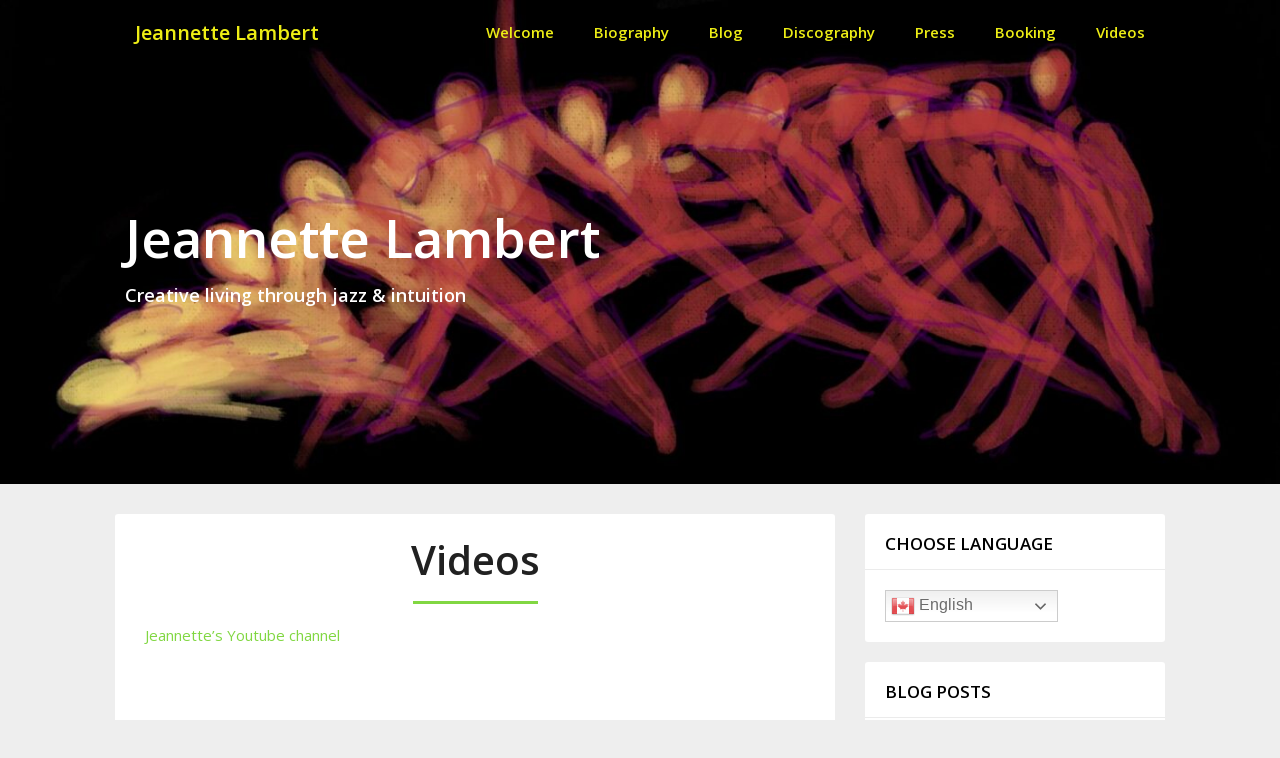

--- FILE ---
content_type: text/html; charset=UTF-8
request_url: https://nette.ca/jeannette/videos/
body_size: 10583
content:
<!DOCTYPE html>
<html lang="en-US">
<head>
	<meta charset="UTF-8">
	<meta name="viewport" content="width=device-width, initial-scale=1">
	<link rel="profile" href="http://gmpg.org/xfn/11">
	<link rel="pingback" href="https://nette.ca/jeannette/xmlrpc.php">
	<title>Videos &#8211; Jeannette Lambert</title>
<meta name='robots' content='max-image-preview:large' />
<link rel='dns-prefetch' href='//fonts.googleapis.com' />
<link rel="alternate" type="application/rss+xml" title="Jeannette Lambert &raquo; Feed" href="https://nette.ca/jeannette/feed/" />
<link rel="alternate" type="application/rss+xml" title="Jeannette Lambert &raquo; Comments Feed" href="https://nette.ca/jeannette/comments/feed/" />
<link rel="alternate" title="oEmbed (JSON)" type="application/json+oembed" href="https://nette.ca/jeannette/wp-json/oembed/1.0/embed?url=https%3A%2F%2Fnette.ca%2Fjeannette%2Fvideos%2F" />
<link rel="alternate" title="oEmbed (XML)" type="text/xml+oembed" href="https://nette.ca/jeannette/wp-json/oembed/1.0/embed?url=https%3A%2F%2Fnette.ca%2Fjeannette%2Fvideos%2F&#038;format=xml" />
<style id='wp-img-auto-sizes-contain-inline-css' type='text/css'>
img:is([sizes=auto i],[sizes^="auto," i]){contain-intrinsic-size:3000px 1500px}
/*# sourceURL=wp-img-auto-sizes-contain-inline-css */
</style>
<style id='wp-emoji-styles-inline-css' type='text/css'>

	img.wp-smiley, img.emoji {
		display: inline !important;
		border: none !important;
		box-shadow: none !important;
		height: 1em !important;
		width: 1em !important;
		margin: 0 0.07em !important;
		vertical-align: -0.1em !important;
		background: none !important;
		padding: 0 !important;
	}
/*# sourceURL=wp-emoji-styles-inline-css */
</style>
<style id='wp-block-library-inline-css' type='text/css'>
:root{--wp-block-synced-color:#7a00df;--wp-block-synced-color--rgb:122,0,223;--wp-bound-block-color:var(--wp-block-synced-color);--wp-editor-canvas-background:#ddd;--wp-admin-theme-color:#007cba;--wp-admin-theme-color--rgb:0,124,186;--wp-admin-theme-color-darker-10:#006ba1;--wp-admin-theme-color-darker-10--rgb:0,107,160.5;--wp-admin-theme-color-darker-20:#005a87;--wp-admin-theme-color-darker-20--rgb:0,90,135;--wp-admin-border-width-focus:2px}@media (min-resolution:192dpi){:root{--wp-admin-border-width-focus:1.5px}}.wp-element-button{cursor:pointer}:root .has-very-light-gray-background-color{background-color:#eee}:root .has-very-dark-gray-background-color{background-color:#313131}:root .has-very-light-gray-color{color:#eee}:root .has-very-dark-gray-color{color:#313131}:root .has-vivid-green-cyan-to-vivid-cyan-blue-gradient-background{background:linear-gradient(135deg,#00d084,#0693e3)}:root .has-purple-crush-gradient-background{background:linear-gradient(135deg,#34e2e4,#4721fb 50%,#ab1dfe)}:root .has-hazy-dawn-gradient-background{background:linear-gradient(135deg,#faaca8,#dad0ec)}:root .has-subdued-olive-gradient-background{background:linear-gradient(135deg,#fafae1,#67a671)}:root .has-atomic-cream-gradient-background{background:linear-gradient(135deg,#fdd79a,#004a59)}:root .has-nightshade-gradient-background{background:linear-gradient(135deg,#330968,#31cdcf)}:root .has-midnight-gradient-background{background:linear-gradient(135deg,#020381,#2874fc)}:root{--wp--preset--font-size--normal:16px;--wp--preset--font-size--huge:42px}.has-regular-font-size{font-size:1em}.has-larger-font-size{font-size:2.625em}.has-normal-font-size{font-size:var(--wp--preset--font-size--normal)}.has-huge-font-size{font-size:var(--wp--preset--font-size--huge)}.has-text-align-center{text-align:center}.has-text-align-left{text-align:left}.has-text-align-right{text-align:right}.has-fit-text{white-space:nowrap!important}#end-resizable-editor-section{display:none}.aligncenter{clear:both}.items-justified-left{justify-content:flex-start}.items-justified-center{justify-content:center}.items-justified-right{justify-content:flex-end}.items-justified-space-between{justify-content:space-between}.screen-reader-text{border:0;clip-path:inset(50%);height:1px;margin:-1px;overflow:hidden;padding:0;position:absolute;width:1px;word-wrap:normal!important}.screen-reader-text:focus{background-color:#ddd;clip-path:none;color:#444;display:block;font-size:1em;height:auto;left:5px;line-height:normal;padding:15px 23px 14px;text-decoration:none;top:5px;width:auto;z-index:100000}html :where(.has-border-color){border-style:solid}html :where([style*=border-top-color]){border-top-style:solid}html :where([style*=border-right-color]){border-right-style:solid}html :where([style*=border-bottom-color]){border-bottom-style:solid}html :where([style*=border-left-color]){border-left-style:solid}html :where([style*=border-width]){border-style:solid}html :where([style*=border-top-width]){border-top-style:solid}html :where([style*=border-right-width]){border-right-style:solid}html :where([style*=border-bottom-width]){border-bottom-style:solid}html :where([style*=border-left-width]){border-left-style:solid}html :where(img[class*=wp-image-]){height:auto;max-width:100%}:where(figure){margin:0 0 1em}html :where(.is-position-sticky){--wp-admin--admin-bar--position-offset:var(--wp-admin--admin-bar--height,0px)}@media screen and (max-width:600px){html :where(.is-position-sticky){--wp-admin--admin-bar--position-offset:0px}}

/*# sourceURL=wp-block-library-inline-css */
</style><style id='wp-block-embed-inline-css' type='text/css'>
.wp-block-embed.alignleft,.wp-block-embed.alignright,.wp-block[data-align=left]>[data-type="core/embed"],.wp-block[data-align=right]>[data-type="core/embed"]{max-width:360px;width:100%}.wp-block-embed.alignleft .wp-block-embed__wrapper,.wp-block-embed.alignright .wp-block-embed__wrapper,.wp-block[data-align=left]>[data-type="core/embed"] .wp-block-embed__wrapper,.wp-block[data-align=right]>[data-type="core/embed"] .wp-block-embed__wrapper{min-width:280px}.wp-block-cover .wp-block-embed{min-height:240px;min-width:320px}.wp-block-embed{overflow-wrap:break-word}.wp-block-embed :where(figcaption){margin-bottom:1em;margin-top:.5em}.wp-block-embed iframe{max-width:100%}.wp-block-embed__wrapper{position:relative}.wp-embed-responsive .wp-has-aspect-ratio .wp-block-embed__wrapper:before{content:"";display:block;padding-top:50%}.wp-embed-responsive .wp-has-aspect-ratio iframe{bottom:0;height:100%;left:0;position:absolute;right:0;top:0;width:100%}.wp-embed-responsive .wp-embed-aspect-21-9 .wp-block-embed__wrapper:before{padding-top:42.85%}.wp-embed-responsive .wp-embed-aspect-18-9 .wp-block-embed__wrapper:before{padding-top:50%}.wp-embed-responsive .wp-embed-aspect-16-9 .wp-block-embed__wrapper:before{padding-top:56.25%}.wp-embed-responsive .wp-embed-aspect-4-3 .wp-block-embed__wrapper:before{padding-top:75%}.wp-embed-responsive .wp-embed-aspect-1-1 .wp-block-embed__wrapper:before{padding-top:100%}.wp-embed-responsive .wp-embed-aspect-9-16 .wp-block-embed__wrapper:before{padding-top:177.77%}.wp-embed-responsive .wp-embed-aspect-1-2 .wp-block-embed__wrapper:before{padding-top:200%}
/*# sourceURL=https://nette.ca/jeannette/wp-includes/blocks/embed/style.min.css */
</style>
<style id='wp-block-paragraph-inline-css' type='text/css'>
.is-small-text{font-size:.875em}.is-regular-text{font-size:1em}.is-large-text{font-size:2.25em}.is-larger-text{font-size:3em}.has-drop-cap:not(:focus):first-letter{float:left;font-size:8.4em;font-style:normal;font-weight:100;line-height:.68;margin:.05em .1em 0 0;text-transform:uppercase}body.rtl .has-drop-cap:not(:focus):first-letter{float:none;margin-left:.1em}p.has-drop-cap.has-background{overflow:hidden}:root :where(p.has-background){padding:1.25em 2.375em}:where(p.has-text-color:not(.has-link-color)) a{color:inherit}p.has-text-align-left[style*="writing-mode:vertical-lr"],p.has-text-align-right[style*="writing-mode:vertical-rl"]{rotate:180deg}
/*# sourceURL=https://nette.ca/jeannette/wp-includes/blocks/paragraph/style.min.css */
</style>
<style id='global-styles-inline-css' type='text/css'>
:root{--wp--preset--aspect-ratio--square: 1;--wp--preset--aspect-ratio--4-3: 4/3;--wp--preset--aspect-ratio--3-4: 3/4;--wp--preset--aspect-ratio--3-2: 3/2;--wp--preset--aspect-ratio--2-3: 2/3;--wp--preset--aspect-ratio--16-9: 16/9;--wp--preset--aspect-ratio--9-16: 9/16;--wp--preset--color--black: #000000;--wp--preset--color--cyan-bluish-gray: #abb8c3;--wp--preset--color--white: #ffffff;--wp--preset--color--pale-pink: #f78da7;--wp--preset--color--vivid-red: #cf2e2e;--wp--preset--color--luminous-vivid-orange: #ff6900;--wp--preset--color--luminous-vivid-amber: #fcb900;--wp--preset--color--light-green-cyan: #7bdcb5;--wp--preset--color--vivid-green-cyan: #00d084;--wp--preset--color--pale-cyan-blue: #8ed1fc;--wp--preset--color--vivid-cyan-blue: #0693e3;--wp--preset--color--vivid-purple: #9b51e0;--wp--preset--gradient--vivid-cyan-blue-to-vivid-purple: linear-gradient(135deg,rgb(6,147,227) 0%,rgb(155,81,224) 100%);--wp--preset--gradient--light-green-cyan-to-vivid-green-cyan: linear-gradient(135deg,rgb(122,220,180) 0%,rgb(0,208,130) 100%);--wp--preset--gradient--luminous-vivid-amber-to-luminous-vivid-orange: linear-gradient(135deg,rgb(252,185,0) 0%,rgb(255,105,0) 100%);--wp--preset--gradient--luminous-vivid-orange-to-vivid-red: linear-gradient(135deg,rgb(255,105,0) 0%,rgb(207,46,46) 100%);--wp--preset--gradient--very-light-gray-to-cyan-bluish-gray: linear-gradient(135deg,rgb(238,238,238) 0%,rgb(169,184,195) 100%);--wp--preset--gradient--cool-to-warm-spectrum: linear-gradient(135deg,rgb(74,234,220) 0%,rgb(151,120,209) 20%,rgb(207,42,186) 40%,rgb(238,44,130) 60%,rgb(251,105,98) 80%,rgb(254,248,76) 100%);--wp--preset--gradient--blush-light-purple: linear-gradient(135deg,rgb(255,206,236) 0%,rgb(152,150,240) 100%);--wp--preset--gradient--blush-bordeaux: linear-gradient(135deg,rgb(254,205,165) 0%,rgb(254,45,45) 50%,rgb(107,0,62) 100%);--wp--preset--gradient--luminous-dusk: linear-gradient(135deg,rgb(255,203,112) 0%,rgb(199,81,192) 50%,rgb(65,88,208) 100%);--wp--preset--gradient--pale-ocean: linear-gradient(135deg,rgb(255,245,203) 0%,rgb(182,227,212) 50%,rgb(51,167,181) 100%);--wp--preset--gradient--electric-grass: linear-gradient(135deg,rgb(202,248,128) 0%,rgb(113,206,126) 100%);--wp--preset--gradient--midnight: linear-gradient(135deg,rgb(2,3,129) 0%,rgb(40,116,252) 100%);--wp--preset--font-size--small: 13px;--wp--preset--font-size--medium: 20px;--wp--preset--font-size--large: 36px;--wp--preset--font-size--x-large: 42px;--wp--preset--spacing--20: 0.44rem;--wp--preset--spacing--30: 0.67rem;--wp--preset--spacing--40: 1rem;--wp--preset--spacing--50: 1.5rem;--wp--preset--spacing--60: 2.25rem;--wp--preset--spacing--70: 3.38rem;--wp--preset--spacing--80: 5.06rem;--wp--preset--shadow--natural: 6px 6px 9px rgba(0, 0, 0, 0.2);--wp--preset--shadow--deep: 12px 12px 50px rgba(0, 0, 0, 0.4);--wp--preset--shadow--sharp: 6px 6px 0px rgba(0, 0, 0, 0.2);--wp--preset--shadow--outlined: 6px 6px 0px -3px rgb(255, 255, 255), 6px 6px rgb(0, 0, 0);--wp--preset--shadow--crisp: 6px 6px 0px rgb(0, 0, 0);}:where(.is-layout-flex){gap: 0.5em;}:where(.is-layout-grid){gap: 0.5em;}body .is-layout-flex{display: flex;}.is-layout-flex{flex-wrap: wrap;align-items: center;}.is-layout-flex > :is(*, div){margin: 0;}body .is-layout-grid{display: grid;}.is-layout-grid > :is(*, div){margin: 0;}:where(.wp-block-columns.is-layout-flex){gap: 2em;}:where(.wp-block-columns.is-layout-grid){gap: 2em;}:where(.wp-block-post-template.is-layout-flex){gap: 1.25em;}:where(.wp-block-post-template.is-layout-grid){gap: 1.25em;}.has-black-color{color: var(--wp--preset--color--black) !important;}.has-cyan-bluish-gray-color{color: var(--wp--preset--color--cyan-bluish-gray) !important;}.has-white-color{color: var(--wp--preset--color--white) !important;}.has-pale-pink-color{color: var(--wp--preset--color--pale-pink) !important;}.has-vivid-red-color{color: var(--wp--preset--color--vivid-red) !important;}.has-luminous-vivid-orange-color{color: var(--wp--preset--color--luminous-vivid-orange) !important;}.has-luminous-vivid-amber-color{color: var(--wp--preset--color--luminous-vivid-amber) !important;}.has-light-green-cyan-color{color: var(--wp--preset--color--light-green-cyan) !important;}.has-vivid-green-cyan-color{color: var(--wp--preset--color--vivid-green-cyan) !important;}.has-pale-cyan-blue-color{color: var(--wp--preset--color--pale-cyan-blue) !important;}.has-vivid-cyan-blue-color{color: var(--wp--preset--color--vivid-cyan-blue) !important;}.has-vivid-purple-color{color: var(--wp--preset--color--vivid-purple) !important;}.has-black-background-color{background-color: var(--wp--preset--color--black) !important;}.has-cyan-bluish-gray-background-color{background-color: var(--wp--preset--color--cyan-bluish-gray) !important;}.has-white-background-color{background-color: var(--wp--preset--color--white) !important;}.has-pale-pink-background-color{background-color: var(--wp--preset--color--pale-pink) !important;}.has-vivid-red-background-color{background-color: var(--wp--preset--color--vivid-red) !important;}.has-luminous-vivid-orange-background-color{background-color: var(--wp--preset--color--luminous-vivid-orange) !important;}.has-luminous-vivid-amber-background-color{background-color: var(--wp--preset--color--luminous-vivid-amber) !important;}.has-light-green-cyan-background-color{background-color: var(--wp--preset--color--light-green-cyan) !important;}.has-vivid-green-cyan-background-color{background-color: var(--wp--preset--color--vivid-green-cyan) !important;}.has-pale-cyan-blue-background-color{background-color: var(--wp--preset--color--pale-cyan-blue) !important;}.has-vivid-cyan-blue-background-color{background-color: var(--wp--preset--color--vivid-cyan-blue) !important;}.has-vivid-purple-background-color{background-color: var(--wp--preset--color--vivid-purple) !important;}.has-black-border-color{border-color: var(--wp--preset--color--black) !important;}.has-cyan-bluish-gray-border-color{border-color: var(--wp--preset--color--cyan-bluish-gray) !important;}.has-white-border-color{border-color: var(--wp--preset--color--white) !important;}.has-pale-pink-border-color{border-color: var(--wp--preset--color--pale-pink) !important;}.has-vivid-red-border-color{border-color: var(--wp--preset--color--vivid-red) !important;}.has-luminous-vivid-orange-border-color{border-color: var(--wp--preset--color--luminous-vivid-orange) !important;}.has-luminous-vivid-amber-border-color{border-color: var(--wp--preset--color--luminous-vivid-amber) !important;}.has-light-green-cyan-border-color{border-color: var(--wp--preset--color--light-green-cyan) !important;}.has-vivid-green-cyan-border-color{border-color: var(--wp--preset--color--vivid-green-cyan) !important;}.has-pale-cyan-blue-border-color{border-color: var(--wp--preset--color--pale-cyan-blue) !important;}.has-vivid-cyan-blue-border-color{border-color: var(--wp--preset--color--vivid-cyan-blue) !important;}.has-vivid-purple-border-color{border-color: var(--wp--preset--color--vivid-purple) !important;}.has-vivid-cyan-blue-to-vivid-purple-gradient-background{background: var(--wp--preset--gradient--vivid-cyan-blue-to-vivid-purple) !important;}.has-light-green-cyan-to-vivid-green-cyan-gradient-background{background: var(--wp--preset--gradient--light-green-cyan-to-vivid-green-cyan) !important;}.has-luminous-vivid-amber-to-luminous-vivid-orange-gradient-background{background: var(--wp--preset--gradient--luminous-vivid-amber-to-luminous-vivid-orange) !important;}.has-luminous-vivid-orange-to-vivid-red-gradient-background{background: var(--wp--preset--gradient--luminous-vivid-orange-to-vivid-red) !important;}.has-very-light-gray-to-cyan-bluish-gray-gradient-background{background: var(--wp--preset--gradient--very-light-gray-to-cyan-bluish-gray) !important;}.has-cool-to-warm-spectrum-gradient-background{background: var(--wp--preset--gradient--cool-to-warm-spectrum) !important;}.has-blush-light-purple-gradient-background{background: var(--wp--preset--gradient--blush-light-purple) !important;}.has-blush-bordeaux-gradient-background{background: var(--wp--preset--gradient--blush-bordeaux) !important;}.has-luminous-dusk-gradient-background{background: var(--wp--preset--gradient--luminous-dusk) !important;}.has-pale-ocean-gradient-background{background: var(--wp--preset--gradient--pale-ocean) !important;}.has-electric-grass-gradient-background{background: var(--wp--preset--gradient--electric-grass) !important;}.has-midnight-gradient-background{background: var(--wp--preset--gradient--midnight) !important;}.has-small-font-size{font-size: var(--wp--preset--font-size--small) !important;}.has-medium-font-size{font-size: var(--wp--preset--font-size--medium) !important;}.has-large-font-size{font-size: var(--wp--preset--font-size--large) !important;}.has-x-large-font-size{font-size: var(--wp--preset--font-size--x-large) !important;}
/*# sourceURL=global-styles-inline-css */
</style>

<style id='classic-theme-styles-inline-css' type='text/css'>
/*! This file is auto-generated */
.wp-block-button__link{color:#fff;background-color:#32373c;border-radius:9999px;box-shadow:none;text-decoration:none;padding:calc(.667em + 2px) calc(1.333em + 2px);font-size:1.125em}.wp-block-file__button{background:#32373c;color:#fff;text-decoration:none}
/*# sourceURL=/wp-includes/css/classic-themes.min.css */
</style>
<link rel='stylesheet' id='owl.carousel.css-css' href='https://nette.ca/jeannette/wp-content/plugins/relevant/css/owl.carousel.css?ver=1.4.5' type='text/css' media='all' />
<link rel='stylesheet' id='owl.theme.default.css-css' href='https://nette.ca/jeannette/wp-content/plugins/relevant/css/owl.theme.default.css?ver=1.4.5' type='text/css' media='all' />
<link rel='stylesheet' id='dashicons-css' href='https://nette.ca/jeannette/wp-includes/css/dashicons.min.css?ver=6.9' type='text/css' media='all' />
<link rel='stylesheet' id='rltdpstsplgn_stylesheet-css' href='https://nette.ca/jeannette/wp-content/plugins/relevant/css/style.css?ver=1.4.5' type='text/css' media='all' />
<style id='rltdpstsplgn_stylesheet-inline-css' type='text/css'>

			.rltdpstsplgn-featured-post-block {
				background-color: #f3f3f3;
				width: 100%;
			}
			.rltdpstsplgn-featured-post-block article {
				background-color: #f3f3f3;
				width: 960px;
			}
			.rltdpstsplgn-featured-posts .rltdpstsplgn_posts_title a {
				color: #777b7e !important;
			}
			.rltdpstsplgn-featured-posts .entry-content {
				color: #777b7e !important;
			}
			.rltdpstsplgn-featured-posts .entry-content .more-link {
				color: #777b7e!important;
			}
/*# sourceURL=rltdpstsplgn_stylesheet-inline-css */
</style>
<link rel='stylesheet' id='hello-vloggers-parent-style-css' href='https://nette.ca/jeannette/wp-content/themes/customizable-blogily/style.css?ver=6.9' type='text/css' media='all' />
<link rel='stylesheet' id='hello-vloggers-google-fonts-css' href='//fonts.googleapis.com/css?family=Open+Sans%3A400%2C600&#038;ver=6.9' type='text/css' media='all' />
<link rel='stylesheet' id='customizable-blogily-style-css' href='https://nette.ca/jeannette/wp-content/themes/hello-vloggers/style.css?ver=6.9' type='text/css' media='all' />
<link rel='stylesheet' id='customizable-blogily-fonts-css' href='//fonts.googleapis.com/css?family=Roboto%3A300%2C400%2C500%2C700%2C900' type='text/css' media='all' />
<script type="text/javascript" src="https://nette.ca/jeannette/wp-includes/js/jquery/jquery.min.js?ver=3.7.1" id="jquery-core-js"></script>
<script type="text/javascript" src="https://nette.ca/jeannette/wp-includes/js/jquery/jquery-migrate.min.js?ver=3.4.1" id="jquery-migrate-js"></script>
<link rel="https://api.w.org/" href="https://nette.ca/jeannette/wp-json/" /><link rel="alternate" title="JSON" type="application/json" href="https://nette.ca/jeannette/wp-json/wp/v2/pages/35" /><link rel="EditURI" type="application/rsd+xml" title="RSD" href="https://nette.ca/jeannette/xmlrpc.php?rsd" />
<meta name="generator" content="WordPress 6.9" />
<link rel="canonical" href="https://nette.ca/jeannette/videos/" />
<link rel='shortlink' href='https://nette.ca/jeannette/?p=35' />
<!-- Analytics by WP Statistics - https://wp-statistics.com -->

        <style type="text/css">

                        .related-posts .related-posts-no-img h5.title.front-view-title, #tabber .inside li .meta b,footer .widget li a:hover,.fn a,.reply a,#tabber .inside li div.info .entry-title a:hover, #navigation ul ul a:hover,.single_post a, a:hover, .sidebar.c-4-12 .textwidget a, #site-footer .textwidget a, #commentform a, #tabber .inside li a, .copyrights a:hover, a, .sidebar.c-4-12 a:hover, .top a:hover, footer .tagcloud a:hover,.sticky-text { color: #81d742; }
            .total-comments span:after, span.sticky-post, .nav-previous a:hover, .nav-next a:hover, #commentform input#submit, #searchform input[type='submit'], .home_menu_item, .currenttext, .pagination a:hover, .readMore a, .customizableblogily-subscribe input[type='submit'], .pagination .current, .woocommerce nav.woocommerce-pagination ul li a:focus, .woocommerce nav.woocommerce-pagination ul li a:hover, .woocommerce nav.woocommerce-pagination ul li span.current, .woocommerce-product-search input[type="submit"], .woocommerce a.button, .woocommerce-page a.button, .woocommerce button.button, .woocommerce-page button.button, .woocommerce input.button, .woocommerce-page input.button, .woocommerce #respond input#submit, .woocommerce-page #respond input#submit, .woocommerce #content input.button, .woocommerce-page #content input.button, #sidebars h3.widget-title:after, .postauthor h4:after, .related-posts h3:after, .archive .postsby span:after, .comment-respond h4:after, .single_post header:after, #cancel-comment-reply-link, .upper-widgets-grid h3:after  { background-color: #81d742; }
            #sidebars .widget h3, #sidebars .widget h3 a { border-left-color: #81d742; }
            .related-posts-no-img, #navigation ul li.current-menu-item a, .woocommerce nav.woocommerce-pagination ul li span.current, .woocommerce-page nav.woocommerce-pagination ul li span.current, .woocommerce #content nav.woocommerce-pagination ul li span.current, .woocommerce-page #content nav.woocommerce-pagination ul li span.current, .woocommerce nav.woocommerce-pagination ul li a:hover, .woocommerce-page nav.woocommerce-pagination ul li a:hover, .woocommerce #content nav.woocommerce-pagination ul li a:hover, .woocommerce-page #content nav.woocommerce-pagination ul li a:hover, .woocommerce nav.woocommerce-pagination ul li a:focus, .woocommerce-page nav.woocommerce-pagination ul li a:focus, .woocommerce #content nav.woocommerce-pagination ul li a:focus, .woocommerce-page #content nav.woocommerce-pagination ul li a:focus, .pagination .current, .tagcloud a { border-color: #81d742; }
            .corner { border-color: transparent transparent #81d742 transparent;}
            .pagination a, .pagination2, .pagination .dots, .post.excerpt { background: ; }
            #content, #comments, #commentsAdd, .related-posts, .single-post .post.excerpt, .postauthor { background: ; }
            #sidebars .widget { background: ; }
            .upper-widgets-grid { background: ; }
            footer { background: ; }
            .copyrights { background: ; }
            #site-header { background-color: #ffffff; }
            .primary-navigation, .primary-navigation, #navigation ul ul li { background-color: ; }
            a#pull, #navigation .menu a, #navigation .menu a:hover, #navigation .menu .fa > a, #navigation .menu .fa > a, #navigation .toggle-caret, #navigation span.site-logo a, #navigation.mobile-menu-wrapper .site-logo a, .primary-navigation.header-activated #navigation ul ul li a { color:  }
            #sidebars .widget h3, #sidebars .widget h3 a, #sidebars h3 { color: ; }
            #sidebars .widget a, #sidebars a, #sidebars li a { color: ; }
            #sidebars .widget, #sidebars, #sidebars .widget li { color: ; }
            .post.excerpt .post-content, .pagination a, .pagination2, .pagination .dots { color: ; }
            .post.excerpt h2.title a { color: ; }
            .pagination a, .pagination2, .pagination .dots { border-color: ; }
            span.entry-meta{ color: ; }
            .article h1, .article h2, .article h3, .article h4, .article h5, .article h6, .total-comments, .article th{ color: ; }
            .article, .article p, .related-posts .title, .breadcrumb, .article #commentform textarea  { color: ; }
            .article a, .breadcrumb a, #commentform a { color: ; }
            #commentform input#submit, #commentform input#submit:hover{ background: ; }
            .post-date-customizable, .comment time { color: ; }
            .footer-widgets #searchform input[type='submit'],  .footer-widgets #searchform input[type='submit']:hover{ background: ; }
            .footer-widgets h3:after{ background: ; }
            .footer-widgets h3, footer .widget.widget_rss h3 a{ color: ; }
            .footer-widgets .widget li, .footer-widgets .widget, #copyright-note, footer p{ color: ; }
            footer .widget a, #copyright-note a, #copyright-note a:hover, footer .widget a:hover, footer .widget li a:hover{ color: ; }
            .top-column-widget a, .top-column-widget a:hover, .top-column-widget a:active, .top-column-widget a:focus { color: ; }
            .top-column-widget, .upper-widgets-grid { color: ; }
            .top-column-widget .widget.widget_rss h3 a, .upper-widgets-grid h3, .top-column-widget h3{ color: #9e9e9e; }
            @media screen and (min-width: 865px) {
                .primary-navigation.header-activated #navigation a { color: #eded15; }
            }
            @media screen and (max-width: 865px) {
                #navigation.mobile-menu-wrapper{ background-color: ; }
            }

                    </style>
        
        <style type="text/css">

        
        .related-posts .related-posts-no-img h5.title.front-view-title, #tabber .inside li .meta b,footer .widget li a:hover,.fn a,.reply a,#tabber .inside li div.info .entry-title a:hover, #navigation ul ul a:hover,.single_post a, a:hover, .sidebar.c-4-12 .textwidget a, #site-footer .textwidget a, #commentform a, #tabber .inside li a, .copyrights a:hover, a, .sidebar.c-4-12 a:hover, .top a:hover, footer .tagcloud a:hover,.sticky-text { color: #81d742; }

  .total-comments span:after, span.sticky-post, .nav-previous a:hover, .nav-next a:hover, #commentform input#submit, #searchform input[type='submit'], .home_menu_item, .currenttext, .pagination a:hover, .readMore a, .customizableblogily-subscribe input[type='submit'], .pagination .current, .woocommerce nav.woocommerce-pagination ul li a:focus, .woocommerce nav.woocommerce-pagination ul li a:hover, .woocommerce nav.woocommerce-pagination ul li span.current, .woocommerce-product-search input[type="submit"], .woocommerce a.button, .woocommerce-page a.button, .woocommerce button.button, .woocommerce-page button.button, .woocommerce input.button, .woocommerce-page input.button, .woocommerce #respond input#submit, .woocommerce-page #respond input#submit, .woocommerce #content input.button, .woocommerce-page #content input.button, #sidebars h3.widget-title:after, .postauthor h4:after, .related-posts h3:after, .archive .postsby span:after, .comment-respond h4:after, .single_post header:after, #cancel-comment-reply-link, .upper-widgets-grid h3:after  { background-color: #81d742; }

  #sidebars .widget h3, #sidebars .widget h3 a { border-left-color: #81d742; }

        .related-posts-no-img, #navigation ul li.current-menu-item a, .woocommerce nav.woocommerce-pagination ul li span.current, .woocommerce-page nav.woocommerce-pagination ul li span.current, .woocommerce #content nav.woocommerce-pagination ul li span.current, .woocommerce-page #content nav.woocommerce-pagination ul li span.current, .woocommerce nav.woocommerce-pagination ul li a:hover, .woocommerce-page nav.woocommerce-pagination ul li a:hover, .woocommerce #content nav.woocommerce-pagination ul li a:hover, .woocommerce-page #content nav.woocommerce-pagination ul li a:hover, .woocommerce nav.woocommerce-pagination ul li a:focus, .woocommerce-page nav.woocommerce-pagination ul li a:focus, .woocommerce #content nav.woocommerce-pagination ul li a:focus, .woocommerce-page #content nav.woocommerce-pagination ul li a:focus, .pagination .current, .tagcloud a { border-color: #81d742; }
  .corner { border-color: transparent transparent #81d742 transparent;}



        
        .pagination a, .pagination2, .pagination .dots, .post.excerpt { background: ; }
        #content, #comments, #commentsAdd, .related-posts, .single-post .post.excerpt, .postauthor { background: ; }
        #sidebars .widget { background: ; }
        .upper-widgets-grid { background: ; }
        footer { background: ; }
        .copyrights { background: ; }
        #site-header { background-color: #ffffff; }
        .primary-navigation, .primary-navigation, #navigation ul ul li { background-color: ; }
        a#pull, #navigation .menu a, #navigation .menu a:hover, #navigation .menu .fa > a, #navigation .menu .fa > a, #navigation .toggle-caret, #navigation span.site-logo a, #navigation.mobile-menu-wrapper .site-logo a, .primary-navigation.header-activated #navigation ul ul li a { color:  }
        #sidebars .widget h3, #sidebars .widget h3 a, #sidebars h3 { color: ; }
        #sidebars .widget a, #sidebars a, #sidebars li a { color: ; }
        #sidebars .widget, #sidebars, #sidebars .widget li { color: ; }
        .post.excerpt .post-content, .pagination a, .pagination2, .pagination .dots { color: ; }
        .post.excerpt h2.title a { color: ; }
        .pagination a, .pagination2, .pagination .dots { border-color: ; }
        span.entry-meta{ color: ; }
        .article h1, .article h2, .article h3, .article h4, .article h5, .article h6, .total-comments, .article th{ color: ; }
        .article, .article p, .related-posts .title, .breadcrumb, .article #commentform textarea  { color: ; }
        .article a, .breadcrumb a, #commentform a { color: ; }
        #commentform input#submit, #commentform input#submit:hover{ background: ; }
        .post-date-customizable, .comment time { color: ; }
        .footer-widgets #searchform input[type='submit'],  .footer-widgets #searchform input[type='submit']:hover{ background: ; }
        .footer-widgets h3:after{ background: ; }
        .footer-widgets h3, footer .widget.widget_rss h3 a{ color: ; }
        .footer-widgets .widget li, .footer-widgets .widget, #copyright-note, footer p{ color: ; }
        footer .widget a, #copyright-note a, #copyright-note a:hover, footer .widget a:hover, footer .widget li a:hover{ color: ; }
        .top-column-widget a, .top-column-widget a:hover, .top-column-widget a:active, .top-column-widget a:focus { color: ; }
        .top-column-widget, .upper-widgets-grid { color: ; }
        .top-column-widget .widget.widget_rss h3 a, .upper-widgets-grid h3, .top-column-widget h3{ color: #9e9e9e; }
        @media screen and (min-width: 865px) {
            .primary-navigation.header-activated #navigation a { color: #eded15; }
        }
        @media screen and (max-width: 865px) {
            #navigation.mobile-menu-wrapper{ background-color: ; }
        }
    </style>
    	<style type="text/css">
		#site-header {
			background-image: url(https://nette.ca/jeannette/wp-content/uploads/2021/10/cropped-IMG_2078-scaled-1.jpg);
		    background-size: cover;
		    background-position:center;
		}


		.site-branding .site-title,
	.site-branding .site-description {
		color: #ffffff;
	}
	.site-branding .site-title:after {
		background: #ffffff;
	}
		</style>
	<style type="text/css" id="custom-background-css">
body.custom-background { background-color: #eeeeee; }
</style>
	</head>

<body class="wp-singular page-template-default page page-id-35 custom-background wp-theme-customizable-blogily wp-child-theme-hello-vloggers rltdpstsplgn_hello-vloggers">
	 

	<div class="main-container">
		<a class="skip-link screen-reader-text" href="#page">Skip to content</a>

		<header id="site-header" role="banner">
							<div class="primary-navigation header-activated">
													
								<button id="pull" class="toggle-mobile-menu">Menu</button>
								<span class="accessibility-skip-mobile-menu"></span>
								<div class="container clear">
									<nav id="navigation" class="primary-navigation mobile-menu-wrapper" role="navigation">
																					<span class="site-logo" itemprop="headline">
												<a href="https://nette.ca/jeannette">Jeannette Lambert</a>
											</span><!-- END #logo -->
										

																					<ul id="menu-menu-1" class="menu clearfix"><li id="menu-item-1111" class="menu-item menu-item-type-post_type menu-item-object-page menu-item-home menu-item-1111"><a href="https://nette.ca/jeannette/">Welcome</a></li>
<li id="menu-item-1112" class="menu-item menu-item-type-post_type menu-item-object-page menu-item-1112"><a href="https://nette.ca/jeannette/biography-2/">Biography</a></li>
<li id="menu-item-1113" class="menu-item menu-item-type-post_type menu-item-object-page menu-item-1113"><a href="https://nette.ca/jeannette/blog/">Blog</a></li>
<li id="menu-item-1115" class="menu-item menu-item-type-post_type menu-item-object-page menu-item-1115"><a href="https://nette.ca/jeannette/discography/">Discography</a></li>
<li id="menu-item-1118" class="menu-item menu-item-type-post_type menu-item-object-page menu-item-1118"><a href="https://nette.ca/jeannette/press/">Press</a></li>
<li id="menu-item-2596" class="menu-item menu-item-type-post_type menu-item-object-page menu-item-2596"><a href="https://nette.ca/jeannette/booking/">Booking</a></li>
<li id="menu-item-1120" class="menu-item menu-item-type-post_type menu-item-object-page current-menu-item page_item page-item-35 current_page_item menu-item-1120"><a href="https://nette.ca/jeannette/videos/" aria-current="page">Videos</a></li>
</ul>																				<a href="#" id="accessibility-close-mobile-menu"></a>
									</nav><!-- #site-navigation -->
								</div>
							</div>            

							<div class="container clear">
								<a href="https://nette.ca/jeannette">
									<div class="site-branding">
										<div class="site-title">
											Jeannette Lambert										</div>
										<div class="site-description">
											Creative living through jazz &amp; intuition										</div>
									</div><!-- .site-branding -->
								</a>
							</div>
						</header><!-- #masthead -->


						
<div id="page" class="single">
	<div class="content">
		<article class="article">
			<div id="content_box" >
									<div id="post-35" class="g post post-35 page type-page status-publish hentry">
						<div class="single_page single_post clear">
							<div id="content" class="post-single-content box mark-links">
							<header>
								<h1 class="title">Videos</h1>
							</header>
								
<p><a href="http://www.youtube.com/channel/UCR2jL9sOy8WwpjYAWAvKpcQ" target="_blank" rel="noopener noreferrer">Jeannette&#8217;s Youtube channel</a></p>



<iframe width="560" height="315" src="https://www.youtube.com/embed/h8Ybqo-wpRs?si=MCEr45cH4kRgQt91" title="YouTube video player" frameborder="0" allow="accelerometer; autoplay; clipboard-write; encrypted-media; gyroscope; picture-in-picture; web-share" referrerpolicy="strict-origin-when-cross-origin" allowfullscreen></iframe>



<figure class="wp-block-embed is-type-video is-provider-youtube wp-block-embed-youtube wp-embed-aspect-16-9 wp-has-aspect-ratio"><div class="wp-block-embed__wrapper">
<iframe title="Mirror Lake by Jeannette Lambert" width="678" height="381" src="https://www.youtube.com/embed/y8R4jfs6yMI?feature=oembed" frameborder="0" allow="accelerometer; autoplay; clipboard-write; encrypted-media; gyroscope; picture-in-picture; web-share" allowfullscreen></iframe>
</div></figure>



<iframe width="560" height="315" src="https://www.youtube.com/embed/PoqTlDB428o?si=86zxwYIDrz93AsxU" title="YouTube video player" frameborder="0" allow="accelerometer; autoplay; clipboard-write; encrypted-media; gyroscope; picture-in-picture; web-share" allowfullscreen></iframe>



<iframe loading="lazy" width="560" height="315" src="https://www.youtube.com/embed/wL363JrKxGY?si=0j7IYlIOR5vz_l8P" title="YouTube video player" frameborder="0" allow="accelerometer; autoplay; clipboard-write; encrypted-media; gyroscope; picture-in-picture; web-share" allowfullscreen></iframe>



<figure class="wp-block-embed is-type-video is-provider-youtube wp-block-embed-youtube wp-embed-aspect-16-9 wp-has-aspect-ratio"><div class="wp-block-embed__wrapper">
<iframe loading="lazy" title="Spatterdock" width="678" height="381" src="https://www.youtube.com/embed/XgxrgtlbgBM?feature=oembed" frameborder="0" allow="accelerometer; autoplay; clipboard-write; encrypted-media; gyroscope; picture-in-picture; web-share" allowfullscreen></iframe>
</div></figure>



<figure class="wp-block-embed is-type-video is-provider-youtube wp-block-embed-youtube wp-embed-aspect-16-9 wp-has-aspect-ratio"><div class="wp-block-embed__wrapper">
<iframe loading="lazy" title="Jetlag in Jogja: Genius Loci East and speed art" width="678" height="381" src="https://www.youtube.com/embed/9II5siDLdDI?feature=oembed" frameborder="0" allow="accelerometer; autoplay; clipboard-write; encrypted-media; gyroscope; picture-in-picture; web-share" allowfullscreen></iframe>
</div></figure>



<iframe loading="lazy" width="560" height="315" src="https://www.youtube.com/embed/Q75zgcvoMoc" frameborder="0" allow="accelerometer; autoplay; encrypted-media; gyroscope; picture-in-picture" allowfullscreen=""></iframe>



<iframe loading="lazy" width="560" height="315" src="https://www.youtube.com/embed/hJjBqK1Aivs" frameborder="0" allow="accelerometer; autoplay; encrypted-media; gyroscope; picture-in-picture" allowfullscreen=""></iframe>



<p></p>
<div class="rltdpstsplgn-featured-post-block"></div>                                    
							</div><!--.post-content box mark-links-->
							
<!-- You can start editing here. -->
								</div>
					</div>
							</div>
		</article>
		
<aside class="sidebar c-4-12">
	<div id="sidebars" class="sidebar">
		<div class="sidebar_list">
			<div id="gtranslate-3" class="widget widget_gtranslate"><h3 class="widget-title"><span>Choose language</span></h3><div class="gtranslate_wrapper" id="gt-wrapper-50883765"></div></div>
		<div id="recent-posts-2" class="widget widget_recent_entries">
		<h3 class="widget-title"><span>Blog posts</span></h3>
		<ul>
											<li>
					<a href="https://nette.ca/jeannette/2025/10/02/live-in-paris-song-for-a-newborn/">Live in Paris: Song for a Newborn</a>
									</li>
											<li>
					<a href="https://nette.ca/jeannette/2025/01/05/ocean-anthem/">Black Fungus Redux</a>
									</li>
											<li>
					<a href="https://nette.ca/jeannette/2024/08/27/new-album-portrait-landscape/">Portrait Landscape</a>
									</li>
											<li>
					<a href="https://nette.ca/jeannette/2024/06/24/introducing-friday-night-inn/">Friday Night Inn, the offspring experimental rap+trap music label</a>
									</li>
											<li>
					<a href="https://nette.ca/jeannette/2024/05/17/landscape-under-the-surface-in-guadeloupe/">Landscape: Under the Surface in Guadeloupe</a>
									</li>
											<li>
					<a href="https://nette.ca/jeannette/2024/01/20/portrait-nineteen/">Portrait: Nineteen</a>
									</li>
											<li>
					<a href="https://nette.ca/jeannette/2023/12/11/the-lady-of-the-lake/">The Lady of the Lake</a>
									</li>
											<li>
					<a href="https://nette.ca/jeannette/2023/07/18/helpless/">Harvest Moon: jazz versions of iconic Canadian singer/songwriter classics</a>
									</li>
											<li>
					<a href="https://nette.ca/jeannette/2023/03/22/gingko-infused-new-compositions/">Gingko-infused portraits: new compositions</a>
									</li>
											<li>
					<a href="https://nette.ca/jeannette/2023/03/21/ars-transmutatori-iku-turso/">Ars Transmutatori Iku-turso &#038; Primati Primi</a>
									</li>
											<li>
					<a href="https://nette.ca/jeannette/2022/10/13/opera-of-the-unspoken-island-of-unrest/">Opera of the Unspoken: Island of Unrest</a>
									</li>
											<li>
					<a href="https://nette.ca/jeannette/2022/10/12/michel-lamberts-ars-transmutatoria-in-action/">Michel Lambert&#8217;s Ars Transmutatoria in action</a>
									</li>
											<li>
					<a href="https://nette.ca/jeannette/2022/06/05/opera-of-the-unspoken/">Opera of the Unspoken: the creative process</a>
									</li>
											<li>
					<a href="https://nette.ca/jeannette/2022/04/05/why-i-sing-bronte-poems/">why I sing Brontë poems</a>
									</li>
											<li>
					<a href="https://nette.ca/jeannette/2022/02/22/composition-for-ancestral-healing/">composition for ancestral healing</a>
									</li>
											<li>
					<a href="https://nette.ca/jeannette/2022/01/20/song-of-the-winter-sprites/">song of the winter sprites</a>
									</li>
											<li>
					<a href="https://nette.ca/jeannette/2021/12/18/birdsong-field-recordings-on-genius-loci-north/">Birdsong &#038; field recordings on Genius Loci North</a>
									</li>
											<li>
					<a href="https://nette.ca/jeannette/2021/10/20/genius-loci-north/">Genius Loci North: new release!</a>
									</li>
											<li>
					<a href="https://nette.ca/jeannette/2021/09/23/2051/">Spatterdock</a>
									</li>
											<li>
					<a href="https://nette.ca/jeannette/2021/08/20/mirror-lake/">Mirror Lake</a>
									</li>
											<li>
					<a href="https://nette.ca/jeannette/2021/06/27/documenting-jazz-online-conference/">Why are you singing that? and the many pitfalls of being a chick singer</a>
									</li>
											<li>
					<a href="https://nette.ca/jeannette/2021/04/14/something-i-said/">Something I Said</a>
									</li>
											<li>
					<a href="https://nette.ca/jeannette/2021/04/02/lone_pine_live/">Lone Jack Pine Live + motherhood + intuition</a>
									</li>
											<li>
					<a href="https://nette.ca/jeannette/2021/02/10/ask-her-streaming-release/">Ask Her by ジャネット・ランベル</a>
									</li>
											<li>
					<a href="https://nette.ca/jeannette/2020/09/15/genius-loci-east/">Genius Loci East</a>
									</li>
											<li>
					<a href="https://nette.ca/jeannette/2019/10/21/meeting-cecil-taylor-in-the-rockies/">Meeting Cecil Taylor in the Rockies</a>
									</li>
											<li>
					<a href="https://nette.ca/jeannette/2019/09/20/genius-loci-mixtape-coming-soon/">Genius Loci Mixtape</a>
									</li>
											<li>
					<a href="https://nette.ca/jeannette/2018/11/23/jazzgrrl-protests-nice-for-what/">Jazzgrrl protests: nice for what?</a>
									</li>
											<li>
					<a href="https://nette.ca/jeannette/2018/05/12/when-i-was-a-web-artist/">When I was a web artist</a>
									</li>
											<li>
					<a href="https://nette.ca/jeannette/2018/02/11/hip-shit-i-did-as-a-jazz-kid/">Hip shit I did as a jazz kid</a>
									</li>
											<li>
					<a href="https://nette.ca/jeannette/2017/06/06/the-intuitive-art-game/">The Intuitive Art Game</a>
									</li>
											<li>
					<a href="https://nette.ca/jeannette/2017/01/27/why-i-keep-a-dream-journal/">Why I keep a dream journal</a>
									</li>
											<li>
					<a href="https://nette.ca/jeannette/2016/05/25/why-i-sing-in-english/">Why I sing in English</a>
									</li>
											<li>
					<a href="https://nette.ca/jeannette/2016/02/02/jazz-as-a-parenting-style/">Jazz as a parenting style</a>
									</li>
					</ul>

		</div>		</div>
	</div><!--sidebars-->
</aside>		</div>
		</div>
		<footer id="site-footer" role="contentinfo">
		<div class="container">
		<div class="footer-widgets">
			<div class="footer-widget">
									<div id="block-2" class="widget widget_block">
<div style="padding:20px" class="wp-block-tnp-minimal"><p>Subscribe to our newsletter!</p><div>[newsletter_form type="minimal"]</div></div>
</div>							</div>
			<div class="footer-widget">
							</div>
			<div class="footer-widget last">
							</div>
		</div>
	</div>
		<div class="copyrights">
		<div class="container">
			<div class="row" id="copyright-note">
				<span>
					&copy; 2025 Jeannette Lambert

				<!-- Delete below lines to remove copyright from footer -->
				<span class="footer-info-right">
					 | Powered by  <a href="https://superbthemes.com/customizable-blogily/" rel="nofollow noopener">Customizable Blogily</a>
				</span>
				<!-- Delete above lines to remove copyright from footer -->

				</span>
			</div>
		</div>
	</div>
</footer><!-- #site-footer -->
<script type="speculationrules">
{"prefetch":[{"source":"document","where":{"and":[{"href_matches":"/jeannette/*"},{"not":{"href_matches":["/jeannette/wp-*.php","/jeannette/wp-admin/*","/jeannette/wp-content/uploads/*","/jeannette/wp-content/*","/jeannette/wp-content/plugins/*","/jeannette/wp-content/themes/hello-vloggers/*","/jeannette/wp-content/themes/customizable-blogily/*","/jeannette/*\\?(.+)"]}},{"not":{"selector_matches":"a[rel~=\"nofollow\"]"}},{"not":{"selector_matches":".no-prefetch, .no-prefetch a"}}]},"eagerness":"conservative"}]}
</script>
<script type="text/javascript" src="https://nette.ca/jeannette/wp-content/plugins/relevant/js/owl.carousel.js?ver=2.3.4" id="owl.carousel.js-js"></script>
<script type="text/javascript" id="owl.carousel.js-js-after">
/* <![CDATA[ */
			( function($) {
				$(document).ready(function($) {
					$('.owl-carousel').owlCarousel({
						margin: 10,
						nav: true,
						dots: true,
						loop: true,
						autoplay: true,
						autoplayTimeout: 5000,
						mouseDrag: true,
						mousewheel: true,
						touchDrag: true,
						navText:[
							"<i class='dashicons dashicons-arrow-left-alt2'></i>",
							"<i class='dashicons dashicons-arrow-right-alt2'></i>"
						],
						responsiveClass:true,
						responsive: {
							0: {
								items: 1
							},
							768: {
								items: 2
							},
							992: {
								items: 3
							}
						}

					});
				});
			})(jQuery);
//# sourceURL=owl.carousel.js-js-after
/* ]]> */
</script>
<script type="text/javascript" src="https://nette.ca/jeannette/wp-content/themes/customizable-blogily/js/customscripts.js?ver=6.9" id="customizable-blogily-customscripts-js"></script>
<script type="text/javascript" id="gt_widget_script_50883765-js-before">
/* <![CDATA[ */
window.gtranslateSettings = /* document.write */ window.gtranslateSettings || {};window.gtranslateSettings['50883765'] = {"default_language":"en","languages":["zh-CN","nl","en","fr","de","id","it","ja","ko"],"url_structure":"none","flag_style":"3d","flag_size":24,"wrapper_selector":"#gt-wrapper-50883765","alt_flags":{"en":"canada","fr":"quebec"},"switcher_open_direction":"top","switcher_horizontal_position":"inline","switcher_text_color":"#666","switcher_arrow_color":"#666","switcher_border_color":"#ccc","switcher_background_color":"#fff","switcher_background_shadow_color":"#efefef","switcher_background_hover_color":"#fff","dropdown_text_color":"#000","dropdown_hover_color":"#fff","dropdown_background_color":"#eee","flags_location":"\/jeannette\/wp-content\/plugins\/gtranslate\/flags\/"};
//# sourceURL=gt_widget_script_50883765-js-before
/* ]]> */
</script><script src="https://nette.ca/jeannette/wp-content/plugins/gtranslate/js/dwf.js?ver=6.9" data-no-optimize="1" data-no-minify="1" data-gt-orig-url="/jeannette/videos/" data-gt-orig-domain="nette.ca" data-gt-widget-id="50883765" defer></script><script id="wp-emoji-settings" type="application/json">
{"baseUrl":"https://s.w.org/images/core/emoji/17.0.2/72x72/","ext":".png","svgUrl":"https://s.w.org/images/core/emoji/17.0.2/svg/","svgExt":".svg","source":{"concatemoji":"https://nette.ca/jeannette/wp-includes/js/wp-emoji-release.min.js?ver=6.9"}}
</script>
<script type="module">
/* <![CDATA[ */
/*! This file is auto-generated */
const a=JSON.parse(document.getElementById("wp-emoji-settings").textContent),o=(window._wpemojiSettings=a,"wpEmojiSettingsSupports"),s=["flag","emoji"];function i(e){try{var t={supportTests:e,timestamp:(new Date).valueOf()};sessionStorage.setItem(o,JSON.stringify(t))}catch(e){}}function c(e,t,n){e.clearRect(0,0,e.canvas.width,e.canvas.height),e.fillText(t,0,0);t=new Uint32Array(e.getImageData(0,0,e.canvas.width,e.canvas.height).data);e.clearRect(0,0,e.canvas.width,e.canvas.height),e.fillText(n,0,0);const a=new Uint32Array(e.getImageData(0,0,e.canvas.width,e.canvas.height).data);return t.every((e,t)=>e===a[t])}function p(e,t){e.clearRect(0,0,e.canvas.width,e.canvas.height),e.fillText(t,0,0);var n=e.getImageData(16,16,1,1);for(let e=0;e<n.data.length;e++)if(0!==n.data[e])return!1;return!0}function u(e,t,n,a){switch(t){case"flag":return n(e,"\ud83c\udff3\ufe0f\u200d\u26a7\ufe0f","\ud83c\udff3\ufe0f\u200b\u26a7\ufe0f")?!1:!n(e,"\ud83c\udde8\ud83c\uddf6","\ud83c\udde8\u200b\ud83c\uddf6")&&!n(e,"\ud83c\udff4\udb40\udc67\udb40\udc62\udb40\udc65\udb40\udc6e\udb40\udc67\udb40\udc7f","\ud83c\udff4\u200b\udb40\udc67\u200b\udb40\udc62\u200b\udb40\udc65\u200b\udb40\udc6e\u200b\udb40\udc67\u200b\udb40\udc7f");case"emoji":return!a(e,"\ud83e\u1fac8")}return!1}function f(e,t,n,a){let r;const o=(r="undefined"!=typeof WorkerGlobalScope&&self instanceof WorkerGlobalScope?new OffscreenCanvas(300,150):document.createElement("canvas")).getContext("2d",{willReadFrequently:!0}),s=(o.textBaseline="top",o.font="600 32px Arial",{});return e.forEach(e=>{s[e]=t(o,e,n,a)}),s}function r(e){var t=document.createElement("script");t.src=e,t.defer=!0,document.head.appendChild(t)}a.supports={everything:!0,everythingExceptFlag:!0},new Promise(t=>{let n=function(){try{var e=JSON.parse(sessionStorage.getItem(o));if("object"==typeof e&&"number"==typeof e.timestamp&&(new Date).valueOf()<e.timestamp+604800&&"object"==typeof e.supportTests)return e.supportTests}catch(e){}return null}();if(!n){if("undefined"!=typeof Worker&&"undefined"!=typeof OffscreenCanvas&&"undefined"!=typeof URL&&URL.createObjectURL&&"undefined"!=typeof Blob)try{var e="postMessage("+f.toString()+"("+[JSON.stringify(s),u.toString(),c.toString(),p.toString()].join(",")+"));",a=new Blob([e],{type:"text/javascript"});const r=new Worker(URL.createObjectURL(a),{name:"wpTestEmojiSupports"});return void(r.onmessage=e=>{i(n=e.data),r.terminate(),t(n)})}catch(e){}i(n=f(s,u,c,p))}t(n)}).then(e=>{for(const n in e)a.supports[n]=e[n],a.supports.everything=a.supports.everything&&a.supports[n],"flag"!==n&&(a.supports.everythingExceptFlag=a.supports.everythingExceptFlag&&a.supports[n]);var t;a.supports.everythingExceptFlag=a.supports.everythingExceptFlag&&!a.supports.flag,a.supports.everything||((t=a.source||{}).concatemoji?r(t.concatemoji):t.wpemoji&&t.twemoji&&(r(t.twemoji),r(t.wpemoji)))});
//# sourceURL=https://nette.ca/jeannette/wp-includes/js/wp-emoji-loader.min.js
/* ]]> */
</script>

</body>
</html>


--- FILE ---
content_type: text/css
request_url: https://nette.ca/jeannette/wp-content/themes/hello-vloggers/style.css?ver=6.9
body_size: 12036
content:
/* 
Theme Name: Hello Vloggers
Theme URI: https://superbthemes.com/child-theme/hello-vloggers/
Description: This is a theme made for vloggers, YouTubers, and other people who are interested in content creation through video, movies, and images. Hello Vloggers is your SEO friendly & responsive theme made for blogging. The code is clean so your website will be quick and load fast with great page speed. The theme is simple to set up but has a lot of features for affiliate marketing, i.e. lots of advertisement space for affiliate programs such as Google AdSense - of course, this kind of website requires an SEO optimized, creative & modern theme which Hello Vloggers is. Authors & bloggers can easily create a simple and minimalist blog. The theme is easy to set up and works with most schema markups (json etc) so you can have reviews or another type of affiliate content.
Author: superbthemescom
Author URI: https://superbthemes.com/ 
Template: customizable-blogily
License: GNU General Public License v2 or later
License URI: http://www.gnu.org/licenses/gpl-2.0.html
Tags: theme-options, threaded-comments, translation-ready, sticky-post, footer-widgets, custom-background, custom-colors, custom-header, custom-logo, custom-menu, featured-image-header, featured-images, flexible-header, right-sidebar, one-column, two-columns, news, photography, blog
Version: 1.8
Requires at least: 4.0
Tested up to: 6.0
Requires PHP: 4.0
Text Domain: hello-vloggers
*/


html {
	font-family: sans-serif;
	-webkit-text-size-adjust: 100%;
	-ms-text-size-adjust: 100%;
}
body {
	font-size: 15px;
	line-height: 150%;
	font-family: 'Open Sans', 'helvetica neue', helvetica, arial, sans-serif;
	color: #555555;
	margin: 0;
	overflow-x: hidden;
}
*,
*:before,
*:after {
	padding: 0;
	margin: 0;
}
article,
aside,
details,
figcaption,
figure,
footer,
header,
main,
menu,
nav,
section,
summary {
	display: block
}
audio,
canvas,
progress,
video {
	display: inline-block;
	vertical-align: baseline;
}
audio:not([controls]) {
	display: none;
	height: 0;
}
[hidden],
template {
	display: none
}
a {
	background-color: transparent
}
abbr[title] {
	border-bottom: 1px dotted
}
b,
strong {
	font-weight: bold
}
dfn {
	font-style: italic
}
h1 {
	font-size: 2em;
	margin: 0.67em 0;
}
mark {
	background: #ff0;
	color: #000;
}
small {
	font-size: 80%
}
.upper-widgets-grid .widget {
	margin:0;
}
sub,
sup {
	font-size: 75%;
	line-height: 0;
	position: relative;
	vertical-align: baseline;
}
sup {
	top: -0.5em
}
sub {
	bottom: -0.25em
}
img {
	border: 0
}
svg:not(:root) {
	overflow: hidden
}
hr {
	box-sizing: content-box;
	height: 0;
}
pre {
	overflow: auto
}
code,
kbd,
pre,
samp {
	font-family: monospace, monospace;
	font-size: 1em;
}
button,
input,
optgroup,
select,
textarea {
	color: inherit;
	font: inherit;
	margin: 0;
}
button {
	overflow: visible
}
button,
select {
	text-transform: none
}
legend {
	border: 0;
	padding: 0;
}
textarea {
	overflow: auto
}
optgroup {
	font-weight: bold
}
button,
input,
select,
textarea {
	margin: 0
}
a:link {
	-webkit-tap-highlight-color: #FF5E99
}
td,
th {
	padding: 0
}
.breadcrumb,
.breadcrumb> span,
.breadcrumb i,
.breadcrumb .root a {
	float: none
}
.breadcrumb {
	clear: both;
	padding: 0;
	overflow: hidden;
	line-height: 24px;
	margin-top: 20px;
}
.breadcrumb> span {
	padding: 0;
	padding-right: 5px;
	overflow: hidden;
	float: none;
	display: inline-block;
}
.breadcrumb i {
	padding: 0
}
.breadcrumb i {
	padding: 0 0
}
.breadcrumb> span {
	overflow: visible
}
.no-results h2 {
	font-size: 16px
}
* {
	box-shadow:0px 0px #fff !important;
}
/*--------------------------------------------------------------
# Typography
--------------------------------------------------------------*/

h1,
h2,
h3,
h4,
h5,
h6 {
	font-weight: bold;
	margin-bottom: 12px;
	color: #000;
	font-family: 'Open Sans', 'helvetica neue', helvetica, arial, sans-serif;
}
h1 {
	font-size: 28px;
	line-height: 1.4;
}
h2 {
	font-size: 26px;
	line-height: 1.4;
}
h3 {
	font-size: 22px;
	line-height: 1.4;
}
h4 {
	font-size: 20px;
	line-height: 1.4;
}
h5 {
	font-size: 18px;
	line-height: 1.4;
}
h6 {
	font-size: 16px;
	line-height: 1.4;
}
p {
	margin-bottom: 1.5em
}
dfn,
cite,
em,
i {
	font-style: italic
}
blockquote {
	margin: 0 1.5em
}
address {
	margin: 0 0 1.5em
}
pre {
	background: #eee;
	font-family: "Courier 10 Pitch", Courier, monospace;
	font-size: 15px;
	font-size: 0.9375rem;
	line-height: 1.6;
	margin-bottom: 1.6em;
	max-width: 100%;
	overflow: auto;
	padding: 1.6em;
}
code,
kbd,
tt,
var {
	font-family: Monaco, Consolas, "Andale Mono", "DejaVu Sans Mono", monospace;
	font-size: 15px;
	font-size: 0.9375rem;
}
abbr,
acronym {
	border-bottom: 1px dotted #666;
	cursor: help;
}
mark,
ins {
	background: #fff9c0;
	text-decoration: none;
}
big {
	font-size: 125%
}
/*--------------------------------------------------------------
# Elements
--------------------------------------------------------------*/

html {
	box-sizing: border-box
}
*,
*:before,
*:after {
	/* Inherit box-sizing to make it easier to change the property for components that leverage other behavior; see http: //css-tricks.com/inheriting-box-sizing-probably-slightly-better-best-practice/ */

	box-sizing: inherit;
}
body {
	background: #eee;
	/* Fallback for when there is no custom background color defined. */
}
blockquote:before,
blockquote:after {
	content: ""
}
blockquote {
	quotes: "" ""
}
hr {
	background-color: #ccc;
	border: 0;
	height: 1px;
	margin-bottom: 1.5em;
}
ul,
ol {
	margin: 0;
	padding: 0;
}
ul {
	list-style: disc
}
ol {
	list-style: decimal
}
li > ul,
li > ol {
	margin-bottom: 0;
	margin-left: 17px;
	margin-top: 5px;
}
dt {
	font-weight: bold
}
dd {
	margin: 0 1.5em 1.5em
}
img {
	height: auto;
	/* Make sure images are scaled correctly. */

	max-width: 100%;
	/* Adhere to container width. */
}
table {
	border-collapse: collapse;
	border-spacing: 0;
	width: 100%;
	margin-bottom: 15px;
}
td,
th {
	padding: 5px 15px;
	border: 1px solid #e2e2e2;
	text-align: left;
}
/*--------------------------------------------------------------
# Forms
--------------------------------------------------------------*/

textarea {
	padding-left: 3px;
	width: 100%;
}
@font-face {
	font-family: 'customizable-blogily';
	src: url('fonts/customizable-blogily.eot');
	src: url('fonts/customizable-blogily.eot#iefix') format('embedded-opentype'), url('fonts/customizable-blogily.woff2') format('woff2'), url('fonts/customizable-blogily.woff') format('woff'), url('fonts/customizable-blogily.ttf') format('truetype'), url('fonts/customizable-blogily.svg') format('svg');
	font-weight: normal;
	font-style: normal;
}
[class^="icon-"]:before,
[class*=" icon-"]:before {
	font-family: "customizable-blogily";
	font-style: normal;
	font-weight: normal;
	speak: none;
	display: inline-block;
	text-decoration: inherit;
	text-align: center;
	font-variant: normal;
	text-transform: none;
	line-height: 1em;
	-webkit-font-smoothing: antialiased;
	-moz-osx-font-smoothing: grayscale;
}
.icon-plus:before {
	content: '\e800'
}
.icon-bookmark:before {
	content: '\e801'
}
.icon-comment:before {
	content: '\e802'
}
.icon-users:before {
	content: '\e803'
}
.icon-minus:before {
	content: '\e804'
}
.icon-mail:before {
	content: '\e805'
}
.icon-twitter:before {
	content: '\f099'
}
.icon-facebook:before {
	content: '\f09a'
}
.icon-rss:before {
	content: '\f09e'
}
.icon-menu:before {
	content: '\f0c9'
}
.icon-pinterest-circled:before {
	content: '\f0d2'
}
.icon-gplus:before {
	content: '\f0d5'
}
.icon-linkedin:before {
	content: '\f0e1'
}
.icon-angle-double-right:before {
	content: '\f101'
}
.icon-angle-left:before {
	content: '\f104'
}
.icon-angle-right:before {
	content: '\f105'
}
.icon-angle-up:before {
	content: '\f106'
}
.icon-angle-down:before {
	content: '\f107'
}
.icon-github:before {
	content: '\f113'
}
.icon-youtube:before {
	content: '\f167'
}
.icon-dropbox:before {
	content: '\f16b'
}
.icon-instagram:before {
	content: '\f16d'
}
.icon-flickr:before {
	content: '\f16e'
}
.icon-tumblr:before {
	content: '\f173'
}
.icon-up:before {
	content: '\f176'
}
.icon-dribbble:before {
	content: '\f17d'
}
.icon-skype:before {
	content: '\f17e'
}
.icon-foursquare:before {
	content: '\f180'
}
.icon-vimeo-squared:before {
	content: '\f194'
}
.icon-reddit:before {
	content: '\f1a1'
}
.icon-stumbleupon:before {
	content: '\f1a4'
}
.icon-behance:before {
	content: '\f1b4'
}
.icon-soundcloud:before {
	content: '\f1be'
}
/*-[ Main container ]---------------*/

.main-container {
	width: 100%;
	margin: 0 auto;
	max-width: 100%;
	clear: both;
}
#page,
.container {
	max-width: 1050px;
	min-width: 240px;
	overflow: visible;
	margin: 0 auto;
	position: relative;
}
.main-header .container {
	max-width: 100%
}
#page {
	padding-top: 30px;
	min-height: 100px;
	float: none;
	clear: both;
}
/*-[ Header ]-----------------------*/




body > header {
	float: left;
	width: 100%;
	position: relative;
}
#site-header {
	position: relative;
	float: left;
	width: 100%;
	background: #333;
	box-shadow: 0px 0px 15px rgba(0, 0, 0, 0.2);
	background-position:top;
	background-size:cover;
}
.site-branding {
	float:left;
	display:inline-block;
	width:100%;

}
/*--------------------------------------------------------------
# Navigation
--------------------------------------------------------------*/
/*-[ Navigation ]-----------------*/

#pull {
	display: none
}
.primary-navigation .children li .sf-sub-indicator {
	display: none
}
.primary-navigation {
	background: #1b1b1b;
	display: block;
	clear: both;
	width: 100%;
	max-width: 100%;
	margin: 0 auto;
	min-height: 65px; 
} 
#navigation ul {
	list-style-type: none
}
#navigation a {
	transition: all 0.25s linear;
	font-size: 15px;
	color: #7b7b7b;
	font-weight: 600;
	text-align: left;
	text-decoration: none;
	padding: 0 20px;
	line-height: 65px;
	font-family: 'Open Sans', 'helvetica neue', helvetica, arial, sans-serif;
	display: block;
}
.primary-navigation a .sub {
	font-size: 11px;
	font-weight: normal;
	color: #9B9B9B;
}
.sf-js-enabled li a.sf-with-ul .sf-js-enabled li ul.sf-with-ul {
	padding-right: 20px
}
#navigation .sf-sub-indicator {
	display: block;
	width: 11px;
	overflow: hidden;
	position: absolute;
	right: 7px;
	top: 0;
}
#navigation {
	width: 100%;
	font-size: 13px;
	margin: 0 auto;
}
.primary-navigation a:hover {
	color: #fff
}
#navigation select {
	display: none
}
#navigation ul li {
	float: left;
	position: relative;
}

#navigation ul li.current-menu-item ul a,
#navigation ul ul li.current-menu-item a {
	border-bottom:0px solid #fff;
}

#navigation ul .header-search {
	float: right
}
#navigation > ul > li:last-child {
	border-right: none
}
#navigation > ul > .current a {
	background: transparent;
	color: #5a5a5a !important;
}
#navigation ul li li {
	background: #fff;
	width: 100%;
}
#navigation ul ul {
	position: absolute;
	width: 190px;
	padding: 20px 0 0 0;
	padding-top: 0px;
	z-index: 999999999;
	font-size: 12px;
	color: #798189;
	box-shadow: 0px 8px 15px rgba(0, 0, 0, 0.2);
	margin: 0;
	display: none;
}
#navigation ul ul ul,
#navigation ul ul ul ul,
#navigation ul ul ul ul ul {
	box-shadow: 8px 0px 15px rgba(0, 0, 0, 0.2);
}
#navigation ul ul a {
	color: #555555;
	font-weight: normal;
}
#navigation ul ul li {
	padding: 0;
	background: #fff;
	border-bottom: 1px solid rgba(0, 0, 0, 0.1);
}
#navigation ul ul li a,
#navigation ul ul li a:link,
#navigation ul ul li a:visited {
	position: relative;
	width: 188px;
	background: transparent;
	margin: 0;
	line-height: 1.4;
	padding-top: 10px;
	padding-bottom: 10px;
	font-size:13px;
	font-weight:400;
}
#navigation ul ul li:first-child a {} #navigation ul ul li:last-child {
	border-bottom: none
}
#navigation ul li:hover ul {
	left: auto;
	opacity: 1;
}
#navigation ul ul ul {
	top: -1px;
	left: 188px;
}
#navigation li:hover ul,
#navigation li li:hover ul,
#navigation li li li:hover ul,
#navigation li li li li:hover ul {
	opacity: 1;
	left: 188px;
}
#navigation ul ul:after {
	left: 10px;
	top: -5px;
}
#navigation ul ul ul:after {
	border-color: transparent #282E33 transparent transparent;
	border-color: transparent rgba(14, 19, 22, 0.92) transparent transparent;
	left: -12px;
	top: 3px;
}
.menu-item-has-children > a:after {
	content: '\f107';
	font-family: 'customizable-blogily';
	position: absolute;
	right: 20px;
}
.widget .menu-item-has-children > a:after {
	display: none
}
#navigation .menu-item-has-children > a {
	padding-right: 32px
}
#navigation .toggle-caret {
	display: none
}
.primary-navigation #wpmm-megamenu .wpmm-posts a:hover {
	background: transparent
}
/*-[ Content ]--------------------*/

.article {
	width: 68.58%;
	max-width: 720px;
	float: left;
	margin-bottom: 30px;
}
.woocommerce .article {
	background: #fff;
	margin-bottom: 30px;
}
.woocommerce .article #content {
	padding: 22px 20px
}
#content_box {
	float: left;
	width: 100%;
}
.post {
	float: left;
	width: 100%;
}
.single_post {
	float: left;
	width: 100%;
	box-sizing: border-box;
}
.woocommerce .single_page,
.woocommerce-page .single_page {
	padding-bottom: 0px
}
.post-single-content {
	font-size: 15px;
	line-height: 150%;
	float: left;
	width: 100%;
}

.ss-full-width {
	background: white;
	padding: 20px;
	margin-bottom: 30px;
	overflow: hidden;
	border: 1px solid #CDCDCD;
}
.ss-full-width #content_box {
	padding-right: 0;
	padding-left: 0;
}
span.sticky-post {
	position: absolute;
	top: 0px;
	color: #fff;
	padding: 1px 10px;
	font-size: 13px;
	right: 0px;
}
.post.excerpt {
	clear: both;
	position: relative;
	margin:15px 0;
	box-shadow: 0 1px 15px 0 rgba(0,0,0,.15);
	-moz-box-shadow: 0 1px 15px 0 rgba(0,0,0,.15);
	-webkit-box-shadow: 0 1px 15px 0 rgba(0,0,0,.15);
	-o-box-shadow: 0 1px 15px 0 rgba(0,0,0,.15);
	background:#fff;
}
#content {
	border-radius:3px;
	overflow:hidden;
	background:#fff;
	box-shadow: 0 1px 15px 0 rgba(0,0,0,.15);
	-moz-box-shadow: 0 1px 15px 0 rgba(0,0,0,.15);
	-webkit-box-shadow: 0 1px 15px 0 rgba(0,0,0,.15);
	-o-box-shadow: 0 1px 15px 0 rgba(0,0,0,.15);
	padding:20px 30px;
	margin-bottom:10px;
}
.upper-widgets-grid-wrapper.upper-widgets-grid-wrapper-front-page-only {
	margin-top:45px;
	z-index:0;
}

.post.excerpt .post-content {
	color: #949494;
	font-size: 14px;
	line-height: 150%;
	color: #989898;
	text-align:left;
}
.related-posts .post.excerpt.last {
	margin-right: 0
}
.wp-post-image {
	float: left
}
.post.excerpt:first-of-type {
	margin-top: 0px;
}
.advanced-recent-posts .wp-post-image {
	min-width: 65px
}
.featured-thumbnail {
	max-width: 150px;
	float: left;
	width: 100%;
	position: relative;
	margin-top: 5px;
}
#featured-thumbnail {
	float: left;
	width: 100%;
}

.related-posts #featured-thumbnail .featured-thumbnail {
	max-width: 100%
}
.home_page .featured-thumbnail {
	max-width: 150px
}
.featured-thumbnail img {
	margin-bottom: 0;
	width: 100%;
}
.featured-thumbnail .latestPost-review-wrapper.wp-review-show-total {
	position: absolute;
	right: 0;
	top: 0;
	color: #fff;
	padding: 0px 5px;
}
.error404 #searchform fieldset {
	width: 100%;
}
.search-no-results #searchform fieldset {
	width:100%;
}
.title {
	margin-bottom: 5px;
	margin-top: 15px;
	font-size: 24px;
	line-height: 28px;
	clear: both;
}
h1.title {
	line-height: 130%;
	font-size: 40px;
	color:#212121;
	margin-top:0;
}

.title a {
	color: #000
}
.page h1.title {
	margin-bottom: 0;
	margin-top: 0;
}
.post-info {
	display: block;
	font-size: 13px;
	color: #999999;
	float: left;
	width: 100%;
}
.post-info > span i {
	font-size: 16px
}
.has-large-font-size {
	line-height:120%;
}
.post-info > span {
	margin-right: 7px
}
.post-info > span > span {
	margin-right: 7px
}

.post-info > span:last-child {
	margin-right: 0
}
.single-postmeta {
	clear: both;
	float: left;
	margin-bottom: 10px;
}
article header {
	margin-bottom: 15px;
	float: left;
	width: 100%;
}
.related-posts article header {
	margin-bottom: 0
}
.single_post header {
	margin-bottom: 10px;
	display:inline-block;
	float:left;
	width:100%;
	text-align:center;
}
.single_post header:after {
	height: 3px;
	width: 125px;
	margin: 15px auto 10px auto;
	background: #333;
	display: block;
	content: ' ';
}
.post-info a,
.single-post .post-info a {
	color: #999
}
.post-date-customizable {
	margin: 5px 0;
	color: #989898;
	font-style: italic;
	font-weight: 600;
	font-size:16px;
}
.post.excerpt h2.title {
	margin: 0px 0 7px 0;
}
.post.excerpt h2.title a {
	color: #000;
	font-weight:600;
	line-height: 140%;
	font-size: 25px;
}
span.entry-meta {
	font-size: 15px;
	display: inline-block;
	float: left;
	width: 100%;
	margin-bottom: 7px;
	font-weight: 400;
	color: #313131;
}
.post.excerpt header {
	margin-bottom: 0;
}
/*-[ Toggle menu ]---------------------------*/
#accessibility-close-mobile-menu {
	opacity:0;
	height:0px;
	width:0px;
}
.toggle-menu ul ul {
	display: none
}
.toggle-menu .toggle-menu-item-parent {
	position: relative
}
.toggle-menu .toggle-caret {
	position: absolute;
	top: 0;
	right: 3px;
	text-align: center;
	cursor: pointer;
	line-height: inherit;
}
.toggle-menu .toggle-caret i {
	text-align: center;
	font-size: 15px;
	color: inherit;
	line-height: 20px;
}
.toggle-menu.active > .toggle-caret .customizable-icon:before {
	content: '\e804'
}
/*minus*/

.toggle-menu .active > .toggle-caret .customizable-icon:before {
	content: '\e804'
}
/*minus*/
/*-[ Tag widget ]------------------------------*/

.tagcloud a {
	font-size: 14px!important;
	padding: 2px 10px;
	border-top: 1px solid #CACACA!important;
	border-left: 3px solid #00A8FF;
	margin-bottom: 10px;
	float: left;
	margin-right: 7px;
	background: #fff;
	color: #615F5F;
	border-right: 1px solid #CACACA!important;
	border-bottom: 1px solid #CACACA!important;
}
footer .widget .tagcloud a {
	color: #615F5F
}
/*-[ Calender Widget ]-------------------------*/
.error-404-content {
	margin: auto;
	max-width: 500px;
	text-align: center;
}
.search-no-results article#content  {
	text-align:center;
	width:100%;
}
.error-404-content p:first-of-type {
	margin-bottom:0px;
}
#wp-calendar {
	margin-bottom: 0;
	border: 1px solid #e2e2e2;
}
#wp-calendar td {
	text-align: center;
	padding: 7px 0;
	border-top: 1px solid #e2e2e2;
	border-right: 1px solid #e2e2e2;
}
#wp-calendar tbody {
	background: #FFFFFF;
	border: 1px solid #e2e2e2;
	border-top: 0;
}
#wp-calendar tbody th {
	border-bottom: 1px solid #CFCFCF
}
#wp-calendar caption {
	font-size: 16px;
	padding-bottom: 10px;
	font-weight: bold;
}
#wp-calendar #prev {
	text-align: left;
	padding-left: 12px;
}
#wp-calendar thead {
	background: #e2e2e2
}
#wp-calendar thead th {
	padding: 10px 0;
	text-align: center;
}
#wp-calendar tfoot {
	background: #fff;
	border: 1px solid #e2e2e2;
	border-top: 0;
}
/*--------------------------------------------------------------
## Links
--------------------------------------------------------------*/

p {
	margin-bottom: 20px
}
a {
	text-decoration: none;
	color: #c69c6d;
	transition: background-color, color 0.2s linear;
}
a:hover {
	color: #c69c6d
}
a:link,
a:visited,
a:active {
	text-decoration: none
}

.site-branding {
	padding: 140px 10px 160px 10px;
	text-align:left;
}
.site-branding .site-title {
	font-weight:600;
	margin-top: 0;
	margin-bottom: 10px;
	font-size: 53px;
	color:#fff;
	line-height: 125%;
}

.site-branding .site-description {
	font-size: 18px;
	color:#fff;
	font-weight: bold;
	line-height:160%;
	padding: 0;
	margin: 0 0 15px 0;
}
.buttons-wrapper {
	margin-top:20px;
}
.header-button-solid,
.header-button-solid:hover,
.header-button-solid:active,
.header-button-solid:focus {
	padding: 15px 40px;
	background: #fff;
	font-size: 14px;
	font-weight: 600;
	color: #c69c6d;
	border-radius: 30px;
	display: inline-block;
	margin: 15px 10px 0px 10px;
}
.header-button-border,
.header-button-border:hover,
.header-button-border:active,
.header-button-border:focus {
	padding: 15px 40px;
	border:1px solid #9b89d2;
	font-size: 14px;
	font-weight: 400;
	color: #fff;
	border-radius: 30px;
	display: inline-block;
	margin: 20px 10px 0px 10px;
}

/* Small menu. */
.menu-toggle,
.main-navigation.toggled ul {
	display: block
}

@media screen and (min-width: 37.5em) {
	.menu-toggle {
		display: none
	}
	.main-navigation ul {
		display: block
	}
}
.site-main .comment-navigation,
.site-main .posts-navigation,
.site-main .post-navigation {
	margin: 0 0 1.5em;
	overflow: hidden;
}
.comment-navigation .nav-previous,
.posts-navigation .nav-previous,
.post-navigation .nav-previous {
	float: left
}
.comment-navigation .nav-next,
.posts-navigation .nav-next,
.post-navigation .nav-next {
	float: right;
	text-align: right;
}
/*-[ Search Form ]------------------*/

#searchform {
	padding: 3% 0;
	float: left;
	clear: both;
	width: 100%;
}
.article #searchform {
	padding: 0
}
nav #searchform {
	float: left;
	padding: 1.2% 0 0;
}
nav #searchform fieldset {
	padding: 5px 0;
	border: 0;
}
#searchform fieldset {
	float: left;
	border: 0;
}
#searchform #s,
#woocommerce-product-search-field {
	border: 1px solid #cccccc;
	border-right: none;
	font-size:14px;
	font-family: 'Open Sans', 'helvetica neue', helvetica, arial, sans-serif;
}
#searchform input[type="submit"],
.woocommerce-product-search input[type="submit"] {
	color: #fff;
	height: 37px;
	padding-bottom: 0;
	padding-top: 0;
	cursor: pointer;
	transition: all 0.25s linear;
	width: 29.6%;
	font-family: 'Open Sans', 'helvetica neue', helvetica, arial, sans-serif;
	border: 0;
	font-size: 13px;
	padding: 0;
	text-align: center;
}
.sbutton {
	padding: 8px 12px 10px 12px;
	border: 1px solid #e8e5de!important;
}
.sidebar_list li:first-child {
	padding-top: 0!important
}
.main-header #s {
	width: 150px;
	border: none !important;
	color: #fff !important;
}
#s,
#woocommerce-product-search-field {
	width: 70%;
	background-color: #fff;
	border: 1px solid #cccccc;
	float: left;
	padding: 10px 0;
	text-indent: 10px;
	line-height: 1;
	height: 37px;
}
.sidebar #searchform {
	width: 100%
}
.footer-widgets fieldset,
#sidebars fieldset {
	width: 100%
}
.footer-widgets .sbutton,
#sidebars .sbutton {
	float: right;
	background-color: #f9f7f2;
	text-align: center;
}
.sidebar .sbutton {
	padding-top: 10px
}

.breadcrumb {
	line-height: 24px;
	margin-top: 0;
	margin-bottom: 10px;
}
/*--------------------------------------------------------------
# Accessibility
--------------------------------------------------------------*/
/* Text meant only for screen readers. */
ul.menu>li>a:focus ~ ul {
	display: block !important;
}
ul.menu li:focus-within ul {
	display: block !important;
}

/* Accessibility */
/* Text meant only for screen readers. */
.screen-reader-text {
	border: 0;
	clip: rect(1px, 1px, 1px, 1px);
	clip-path: inset(50%);
	height: 1px;
	margin: -1px;
	overflow: hidden;
	padding: 0;
	position: absolute !important;
	width: 1px;
	word-wrap: normal !important;
	/* Many screen reader and browser combinations announce broken words as they would appear visually. */
}

.screen-reader-text:focus {
	background-color: #f1f1f1;
	border-radius: 3px;
	box-shadow: 0 0 2px 2px rgba(0, 0, 0, 0.6);
	clip: auto !important;
	clip-path: none;
	color: #21759b;
	display: block;
	font-size: 14px;
	font-size: 0.875rem;
	font-weight: bold;
	height: auto;
	right: 5px;
	line-height: normal;
	padding: 15px 23px 14px;
	text-decoration: none;
	top: 5px;
	width: auto;
	z-index: 100000;
	/* Above WP toolbar. */
}

/* Do not show the outline on the skip link target. */
#content[tabindex="-1"]:focus {
	outline: 0;
}
/*--------------------------------------------------------------
# Clearings
--------------------------------------------------------------*/

.clear:before,
.clear:after,
.entry-content:before,
.entry-content:after,
.comment-content:before,
.comment-content:after,
#site-header:before,
#site-header:after,
.site-content:before,
.site-content:after,
#site-footer:before,
#site-footer:after {
	content: "";
	display: table;
	table-layout: fixed;
}
.clear:after,
.entry-content:after,
.comment-content:after,
#site-header:after,
.site-content:after,
#site-footer:after {
	clear: both
}
.clear {
	clear: both
}
.left,
.alignleft {
	float: left
}
.right,
.alignright {
	float: right
}
.last {
	margin-right: 0
}
.inside .left {
	margin-left: 1em
}
/*--------------------------------------------------------------
# Widgets
--------------------------------------------------------------*/

.widget {
	margin: 0 0 1.5em
}
/* Make sure select elements fit in widgets. */

.widget select {
	max-width: 100%;
	width: 100%;
	height: 36px;
	line-height: 35px;
	padding: 0 10px;
}
/*--------------------------------------------------------------
# Content
--------------------------------------------------------------*/
/*--------------------------------------------------------------
## Posts and pages
--------------------------------------------------------------*/
.error404 #content, .search-no-results #content {
	padding:30px;
}
.sticky {
	display: block
}
.byline,
.updated:not(.published) {
	display: none
}
.single .byline,
.group-blog .byline {
	display: inline
}
.page-links {
	clear: both;
	margin: 0 0 1.5em;
}
/*--------------------------------------------------------------
# Alignments
--------------------------------------------------------------*/

.article img.left,
.article img.alignleft,
.wp-caption.alignleft {
	margin: 0.3em 1.571em 0.5em 0;
	display: block;
	float: left;
}
.article img.right,
.article img.alignright,
.wp-caption.alignright {
	margin: 0.3em 0 0.5em 1.571em;
	display: block;
	float: right;
}
.article img.center,
.article img.aligncenter,
.wp-caption.aligncenter {
	margin: 0.3em auto 1em auto;
	display: block;
	float: none;
}
.article img.aligncenter,
.article img.alignnone {
	margin-top: 1em;
	margin-bottom: 1em;
	display: block;
	clear: both;
	float: none;
}
/*--------------------------------------------------------------
# Content Lists
--------------------------------------------------------------*/

.article ul {
	margin: 1.5em 0 1.571em 1.9em;
	list-style-type: square;
	padding: 0;
}
.article ul li,
.article ol li {
	margin-bottom: 5px;
}
.article ol {
	margin: 1.5em 0 1.571em 1.9em;
	list-style-type: decimal;
	padding: 0;
}
.article ul ul,
.article ol ol,
.article ul ol,
.article ol ul {
	margin-top: 0;
	margin-bottom: 0;
}
/*--------------------------------------------------------------
## Asides
--------------------------------------------------------------*/

#sidebars p {
	line-height: 150%
}
.sidebar.c-4-12 {
	float: right;
	width: 28.58%;
	max-width: 300px;
	line-height: 150%
}
.sidebar.c-4-12 a {
	color: #555
}
.widget {
	margin-bottom: 20px;
	overflow: hidden;
}


#sidebars .widget {
	padding: 0px;
	color: #4a4a4a;
	font-size:14px;
	line-height:150%;
}

.widget .title {
	font-weight: bold;
	text-transform: uppercase;
	color: #545E68;
	font-size: 12px;
}
.widget li {
	list-style-type: none;
	margin-left: 0;
	margin-bottom: 8px;
	padding-bottom: 8px;
	border-bottom: 1px solid rgba(0, 0, 0, 0.08);
	font-weight: 400;
}
#sidebars .widget a {
	color: #6b6b6b;
}
.widget li .children {
	margin-left: 10px;
}
.widget li .children li {
	border-bottom: 0px solid #333;
	margin-top: 8px;
}
.widget li .children:last-of-type li:last-of-type {
	border-bottom: 0px solid #333;
	margin-bottom: 0;
}
.widget.widget_nav_menu li {
	list-style-type: none;
	margin-left: 0;
}
#sidebars .widget h3 {
	margin-top: -20px !important;
	border-bottom: 1px solid rgba(0, 0, 0, 0.08);
	margin: -20px -20px 20px -20px;
	padding: 20px 20px 15px 20px !important;
}
#sidebars .widget h3, #sidebars .widget h3 a {
	font-weight: 600;
	line-height: 20px;
	font-size: 17px;
	text-transform:uppercase;
	color: #000;
	box-shadow: 0 0 black;
}

#sidebars .widget ul {
	margin: 0 -20px;
}
#sidebars .widget .toggle-caret {
	right:15px;
}
#sidebars .widget ul li {
	padding:0px 20px 8px 20px;
}
#sidebars .widget ul li:last-of-type {
	border-bottom:0px solid #000;
}
#sidebars .widget ul.children {
	padding-left:10px;
}

.widget:first-of-type h3, #sidebars .widget:first-of-type h3 {
	margin-top: 0;
	padding-top:0px;
}
.widget.widget_rss h3 a {
	color: #444
}
footer .widget.widget_rss h3 a {
	color: #fff
}
/*-[ Footer ]-------------------*/

body > footer {
	overflow: hidden;
	width: 100%;
}
body > footer .footeText {
	width: 1050px;
	margin: 22px auto;
	text-align: center;
	color: #fff;
	font-size: 14px;
	font-weight: bold;
}
body > footer .footeText a {
	color: #fff;
	border-bottom: 2px solid #ee3f02;
}
body > footer .widget {
	padding: 10px 0 0 0
}
body > footer .sidebar .widget .title {
	font-size: 135%;
	color: #D4D8DB;
}
footer .widget {
	margin-bottom: 20px
}
footer .widget a {
	color: #E2E2E2
}
footer .widget li a:hover {
	color: #fff
}

footer .container {} footer p {
	color: #8D8D8D
}
.footer-widgets {
	overflow: hidden;
	padding: 20px 0 10px;
	width: 100%;
	margin: 0;
}
.footer-widgets h3 {
	font-size: 20px;
	padding-bottom: 15px;
	color: #fff;
	font-weight:400;
}
.footer-widgets h3:after {
	display: block;
	content: ' ';
	height: 2px;
	width: 50px;
	background: #fff;
	margin: 5px 0 10px;
}
.footer-widgets .last {} .f-widget {
	width: 32%;
	max-width: 301px;
	float: left;
	position: relative;
	color: #C2C2C2;
	margin-bottom: 10px;
	margin-right: 7%;
}
.f-widget .advanced-recent-posts a {
	color: #fff
}
.copyrights {
	float: left;
	width: 100%;
	clear: both;
	padding: 10px 0;
	padding-top: 12px;
	background: rgba(0, 0, 0, 0.1);
	text-align: center;
	font-weight: 300;
	font-style: italic;
	color:#828282;
	font-size: 14px;
}
#copyright-note {
	width: 1050px;
	margin: 0 auto;
	clear: both;
	max-width: 100%;
}
#copyright-note a {
	color: #CFCFCF
}
#copyright-note a:hover {
	color: #fff
}
#sidebars .wp-post-image,
footer .wp-post-image {
	margin-bottom: 0;
	margin-top: 5px;
	margin-right: 10px;
}
.postsby {
	margin-bottom: 25px;
	margin-top: -10px;
}
.archive .postsby {
	text-align:center;
}
.archive .postsby span {
	font-size: 28px;
	margin: 0;
	color: #000;
	text-align: center;
	font-weight: 600;
}
.archive .postsby span:after {
	display: block;
	content: ' ';
	height: 3px;
	background: #333;
	width: 70px;
	margin: 5px auto 30px;
}


.footer-widgets {
	overflow: hidden;
	padding: 20px 0 10px;
	width: 100%;
	font-size:14px;
	margin: 0;
}
.footer-widgets h3 {
	font-size: 20px;
	padding-bottom: 0;
	color: #fff;
	font-weight: 400;
}

.footer-widgets .widget li {
	border-bottom: 1px solid rgba(255, 255, 255, 0.02);
}
footer .widget table a,
footer .widget table {
	color: #333;
}
footer .widget table caption {
	color: #fff;
}
.footer-widgets .widget li,
.footer-widgets .widget {
	color: #807e7e;
}
.footer-widget {
	width: 28.6%;
	max-width: 300px;
	float: left;
	position: relative;
	color: #C2C2C2;
	font-size:14px;
	margin-bottom: 10px;
	margin-right: 7.1%;
}
.footer-widget.last {
	margin-right: 0
}
.footer-widget .widget {
	padding-top: 10px
}
footer .wpt_widget_content a,
footer .wp_review_tab_widget_content a {
	color: #444
}
/*-[ Related Posts ]---------------------------*/

.related-posts {
	clear: both;
	float: left;
	padding: 0;
	width: 100%;
	background: #fff;
	box-shadow: 0 1px 15px 0 rgba(0,0,0,.15);
	-moz-box-shadow: 0 1px 15px 0 rgba(0,0,0,.15);
	-webkit-box-shadow: 0 1px 15px 0 rgba(0,0,0,.15);
	-o-box-shadow: 0 1px 15px 0 rgba(0,0,0,.15);
	padding: 20px 30px;
	margin:10px 0;
}
.postauthor-top {
	margin-bottom: 10px
}
.related-posts h3 {
	font-size: 28px;
	margin: 0;
	color: #000;
	text-align: center;
	font-weight: 600;
}
.related-posts h3:after {
	display: block;
	content: ' ';
	height: 3px;
	background: #333;
	width: 70px;
	margin: 5px auto 30px;
}
.related-posts .post.excerpt {
	width: 30.2%;
	float: left;
	list-style: none;
	margin-right: 4.6%;
border-radius:3px;
overflow:hidden;
	clear: none;
	padding: 0;
	border: none;
	overflow: hidden;
	margin-bottom:10px;
	margin-top:10px;
}
.related-posts .post.excerpt:first-of-type {
	margin-top:10px;
}
.related-posts .post.excerpt h4 {
	margin: 0;
	padding: 10px 0;
}
.related-posts .post.excerpt .featured-thumbnail {
	padding: 0;
	margin: 0;
}
.related-posts a {
	display: block;
	width: 100%;
	color: #666;
}

.postauthor {
	margin:10px 0;
	min-height: 125px;
	float: left;
	clear: both;
	width: 100%;
	padding: 20px 30px;
	background: #fff;
	box-shadow: 0 1px 15px 0 rgba(0,0,0,.15);
	-moz-box-shadow: 0 1px 15px 0 rgba(0,0,0,.15);
	-webkit-box-shadow: 0 1px 15px 0 rgba(0,0,0,.15);
	-o-box-shadow: 0 1px 15px 0 rgba(0,0,0,.15);
}
.postauthor h4 {
	font-size: 28px;
	margin: 0;
	color: #000;
	text-align: center;
	font-weight: 600;
}
.postauthor h4:after {
	display: block;
	content: ' ';
	height: 3px;
	background: #333;
	width: 70px;
	margin: 5px auto 30px;
}
.postauthor h5 {
	text-transform: capitalize;
	font-weight: bold;
	font-size: 14px;
	padding: 0;
	margin: 0;
	line-height: 24px;
}
.postauthor img {
	float: left;
	margin: 5px 25px 15px 0;
	border-radius: 50%;
}
.postauthor h4 a {
	color: #473636
}
/*-[ Tags ]---------------------------*/

.tags {
	margin: 10px 0 15px 0;
	width: 100%;
	float: left;
}
.tags a {
	margin-left: 5px
}
/*--------------------------------------------------------------
## Comments
--------------------------------------------------------------*/
/*-[ Form Input ]------------------*/

input,
textarea,
select {
	padding: 8px 12px;
	font-size: 12px;
	color: #5E656D;
}
textarea {
	overflow: auto;
	resize: vertical;
}
input:focus,
textarea:focus {}::-webkit-input-placeholder {}::-moz-input-placeholder {
	color: #585F65;
	text-shadow: 0 1px 1px rgba(255, 255, 255, 0.4);
}
::-ie-input-placeholder {
	color: #585F65;
	text-shadow: 0 1px 1px rgba(255, 255, 255, 0.4);
}
::-o-input-placeholder {
	color: #585F65;
	text-shadow: 0 1px 1px rgba(255, 255, 255, 0.4);
}
::input-placeholder {
	color: #585F65;
	text-shadow: 0 1px 1px rgba(255, 255, 255, 0.4);
}
/*-[Comments]--------------*/

.total-comments {
	font-size: 28px;
	margin: 0;
	color: #000;
	text-align: center;
	font-weight: 600;
	line-height:150%;
}
.total-comments span:after {
	display: block;
	content: ' ';
	height: 3px;
	background: #333;
	width: 70px;
	margin: 5px auto 30px;
}
.commentlist li:first-of-type {
	border-top:0px solid #fff;
}

.cnumber {
	color: #2DB2EB
}
#comments {
	margin: 10px 0;
	float: left;
	clear: both;
	width: 100%;
	padding: 20px 30px;
	background: #fff;
	box-shadow: 0 1px 15px 0 rgba(0,0,0,.15);
	-moz-box-shadow: 0 1px 15px 0 rgba(0,0,0,.15);
	-webkit-box-shadow: 0 1px 15px 0 rgba(0,0,0,.15);
	-o-box-shadow: 0 1px 15px 0 rgba(0,0,0,.15);
}
#commentsAdd {
	border-radius:3px;
	overflow:hidden;
	width: 100%;
	float: left;
	margin-top:10px;
	clear: both;
	box-sizing: border-box;
	padding: 20px 30px;
	background: #fff;
	box-shadow: 0 1px 15px 0 rgba(0,0,0,.15);
	-moz-box-shadow: 0 1px 15px 0 rgba(0,0,0,.15);
	-webkit-box-shadow: 0 1px 15px 0 rgba(0,0,0,.15);
	-o-box-shadow: 0 1px 15px 0 rgba(0,0,0,.15);
}
#comments .avatar {
	float: left;
	border-radius: 50%;
	margin-right: 20px;
}
.comment time {
	color: #999999;
	font-size: 13px;
	margin-top: 5px;
	float: left;
}
ul.children .commentImageLeft {
	width: 60px;
	height: 90px;
	border-left: 1px solid #c1bbb6;
	border-bottom: 1px solid #c1bbb6;
	position: absolute;
	top: -50px;
	left: -70px;
}
input.text-input,
#commentform input {
	padding: 11px
}
input#author,
input#email,
input#url {
	width: 100%;
	border: 1px solid #dadada;
	background: #fff;
	font-size: 14px;
	float: left;
	clear: both;
	max-width: 100%;
}
input#author,
input#email,
input#url,
#comment {
	transition: all 0.25s ease-in-out
}
#cancel-comment-reply-link {
	float: right;
	line-height: 24px;
	margin-top: 0;
	padding: 7px 20px;
	color: white;
	cursor: pointer;
	background: #333;
	font-size: 16px;
	position: absolute;
	top: 10px;
	right: 0;
}
#commentform input#submit {
	font-size: 16px;
	text-align: center;
	color: #fff;
	padding:15px 25px;
	margin:auto;
	text-decoration: none;
	cursor: pointer;
	display: inline-block;
	border: none;
	transition: all 0.25s linear;
}
.comment-form label {
	width: 100%;
}

ol.commentlist {
	margin-left: 0;
	clear: both;
	margin: 0;
}
.commentlist li {
	list-style: none;
	margin: 0;
	padding-left: 0;
	float: left;
	width: 100%;
	border-top: 1px solid rgba(0, 0, 0, 0.1);
	padding: 15px 0;
}
.commentContainer {
	padding-top: 10px;
	padding-bottom: 10px;
	float: left;
	width: 100%;
}
.children .commentCInner {
	width: 95%;
	float: right;
}
.children .children .commentCInner {
	width: 90%
}
.comment-metadata span.fn {
	font-weight: 600;
}
.commentlist p {
	line-height: 150%;
}
.fn {
	font-size: 14px;
	line-height: 1.375em;
}
.fn a {
	color: #473636
}
.comment-meta {
	font-size: 12px;
	font-style: italic;
}
.comment-meta a {
	color: #888
}
.commentmetadata {
	overflow: hidden
}
.reply a {
	padding: 0 5px;
	margin-top: 5px;
	font-size: 13px;
	float: left;
}
.commentlist .children {
	padding-left: 20px;
	margin-bottom: 20px;
	margin-top: 0;
	margin-left: 0;
	float: left;
	width: 100%;
}
.commentlist .children li {
	margin-bottom: 10px;
	padding-bottom: 0;
}
.avatar {
	float: left
}
#respond h3 {
	margin-top: 18px;
	font-size: 18px;
	margin: 15px 0 0 0;
	padding: 0 0 20px 0;
}
.cancel-comment-reply a {
	float: right;
	margin-top: -8px;
	font-size: 14px;
}
.comment-awaiting-moderation {
	font-style: italic;
	font-weight: bold;
}
ol.commentlist > .navigation {
	margin-bottom: 10px;
	clear: both;
	float: left;
	width: 100%;
}
ol.commentlist > .navigation.bottomnav {
	margin-bottom: 0
}
.article .commentmetadata ul li,
.article .commentmetadata ol li,
.article .commentmetadata ul ol li,
.article .commentmetadata ol ul li {
	padding: 0;
	border: 0;
	margin-bottom: 5px;
	list-style-type: inherit;
}
/*-[ Comment Form ]----------------------------*/

#commentform textarea {
	width: 100%;
	font-family: inherit;
	border: 1px solid #dadada;
	background: #fff;
	font-size: 14px;
	padding: 5px 10px 10px 10px;
	line-height: 25px;
	font-family: georgia;
	font-style: italic;
}
#commentform p {
	margin-bottom: 15px;
	float: left;
	width: 100%;
}
#commentform p.comment-form-comment {
	margin-bottom: 8px
}
#commentform p.form-submit {
	margin-top: 10px;
	margin-bottom: 0;
}
#commentform p label {
	float: left;
	padding-bottom: 5px;
	padding-top: 5px;
}
.required {
	display: none;
	color: red;
	float: left;
	font-size: 18px;
	padding: 5px;
	padding-top: 9px;
}
.comment-notes .required {
	padding-left: 0;
	padding-top: 3px;
}
.comment-notes {
	font-style: italic;
	display: none;
}
.form-allowed-tags {
	display: none
}
#respond {
	position: relative
}
/*--------------------------------------------------------------
# Infinite scroll
--------------------------------------------------------------*/
/* Globally hidden elements when Infinite Scroll is supported and in use. */

.infinite-scroll .posts-navigation,
/* Older / Newer Posts Navigation (always hidden) */

.infinite-scroll.neverending #site-footer {
	/* Theme Footer (when set to scrolling) */

	display: none;
}
/* When Infinite Scroll has reached its end we need to re-display elements that were hidden (via .neverending) before. */

.infinity-end.neverending #site-footer {
	display: block
}
/*--------------------------------------------------------------
# Media
--------------------------------------------------------------*/

.page-content .wp-smiley,
.entry-content .wp-smiley,
.comment-content .wp-smiley {
	border: none;
	margin-bottom: 0;
	margin-top: 0;
	padding: 0;
}
/* Make sure embeds and iframes fit their containers. */

embed,
iframe,
object {
	max-width: 100%
}
/*--------------------------------------------------------------
## Captions
--------------------------------------------------------------*/

.wp-caption {
	margin-bottom: 1.5em;
	max-width: 100%;
	border: 1px solid #ddd;
}
.wp-caption img[class*="wp-image-"] {
	display: block;
	margin-left: auto;
	margin-right: auto;
}
.wp-caption .wp-caption-text {
	margin: 0.4em 0;
}
.wp-caption-text {
	text-align: center
}
/*--------------------------------------------------------------
## Galleries
--------------------------------------------------------------*/

.gallery {
	margin-bottom: 1.5em
}
.gallery-item {
	display: inline-block;
	text-align: center;
	vertical-align: top;
	width: 100%;
}
.gallery-columns-2 .gallery-item {
	max-width: 50%
}
.gallery-columns-3 .gallery-item {
	max-width: 33.33%
}
.gallery-columns-4 .gallery-item {
	max-width: 25%
}
.gallery-columns-5 .gallery-item {
	max-width: 20%
}
.gallery-columns-6 .gallery-item {
	max-width: 16.66%
}
.gallery-columns-7 .gallery-item {
	max-width: 14.28%
}
.gallery-columns-8 .gallery-item {
	max-width: 12.5%
}
.gallery-columns-9 .gallery-item {
	max-width: 11.11%
}
.gallery-caption {
	display: block
}
/*-[ pagination ]------------------*/

.pagination {
	clear: both;
	float: left;
	width: 100%;
	padding: 0;
	margin-bottom: 0;
}
.single_post .pagination {
	margin: 10px 0 15px
}
.pagination ul {
	list-style: none;
	margin: 0;
}
.pagination ul li {
	float: left;
	margin-right: 8px;
}
.pagination .current {
	margin: 0 1px 0 0;
	display: inline-block;
	float: left;
	line-height: 1.2em;
	text-decoration: none;
	padding: 10px 14px;
	margin-right: 8px;
	color:#fff;
}
.navigation.pagination {
	margin-top:20px;
	text-align:center;
}
.single .pagination .current {
	margin: 0;
}
.pagination a, .pagination2, .pagination .dots {
	margin: 0 1px 0 0;
	display: inline-block;
	float: left;
	line-height: 1.2em;
	text-decoration: none;
	color: #888;
	padding: 10px 14px;
	margin-right: 8px;
	transition: all 0.25s ease;
	background:#fff;
	box-shadow: 0 1px 15px 0 rgba(0,0,0,.15);
	-moz-box-shadow: 0 1px 15px 0 rgba(0,0,0,.15);
	-webkit-box-shadow: 0 1px 15px 0 rgba(0,0,0,.15);
	-o-box-shadow: 0 1px 15px 0 rgba(0,0,0,.15);
}


.single .pagination a {
	padding: 0;
	border: 0;
}
.pagination a:hover {
	color: #fff;
	border-color: transparent;
}
.pagination2 {
	clear: both
}
.top {
	float: right
}
.pnavigation2 {
	display: block;
	width: 100%;
	overflow: hidden;
	padding: 10px 0;
	float: left;
	margin-bottom: 10px;
}
.nav-previous {
	float: left
}
.nav-next {
	float: right
}
.nav-previous a,
.nav-next a {
	color: #979494;
	padding: 10px 15px;
}
.nav-previous a:hover,
.nav-next a:hover {
	color: #fff !important;
	border-color: transparent;
}
.comment_text_area {
	overflow: hidden
}
.infinite-loader {
	float: none;
	display: inline-block;
	margin: 0 auto;
}
.related-posts-thumbnail {
	display: inline-block;
	float: left;
	width: 100%;
	max-width: 100%;
	background-size: cover;
	background-position: center;
	height: 195px;
	position:relative;
}
.featured-thumbnail-overlay {
	position: absolute;
	top: 0;
	left: 0;
	right: 0;
	bottom: 0;
	background: rgba(5, 11, 21, 0.5);
	z-index: 1;
}
.related-posts h5.title.front-view-title {
	position: absolute;
	top: 50%;
	width: 100%;
	text-align:center;
	color: #fff;
	z-index:10;
	left:0;
	padding:15px;
	right:0;
	margin:0;
	font-size:14px;
	font-weight:400;
	line-height:150%;
	-ms-transform: translate(0%, -50%);
	-webkit-transform: translate(0%, -50%);
	transform: translate(0%, -50%);
} 

.related-posts .related-no-thumbnail h5.title.front-view-title {
	color:#000;
}
.related-posts-no-img {
	display: inline-block;
	float: left;
	width: 100%;
	max-width: 100%;
	background-size: cover;
	background-position: center;
	height: 195px;
	position: relative;
	border: 4px double #333;
}
/*-[ Social Profile Widget ]--------------------------*/

.social-profile-icons ul {
	margin: 0 -4px
}
.social-profile-icons ul li {
	background: none;
	border: none;
	float: left;
	list-style-type: none;
	margin: 0 4px 8px 4px!important;
	padding: 0 !important;
	border: none !important;
}
.social-profile-icons ul li a {
	width: 36px;
	height: 36px;
	display: block;
	float: left;
	border-radius: 3px;
	text-align: center;
	line-height: 36px;
	color: #FFF!important;
	transition: all .4s;
	padding: 0;
}
.sidebar .social-profile-icons ul li a:hover {
	color: #fff;
	background: #666;
}
.social-profile-icons ul li i {
	font-size: 16px;
	line-height: 32px;
}
.social-profile-icons .social-youtube a {
	background: #c9322b
}
.social-profile-icons .social-rss a {
	background: #ef922f
}
.social-profile-icons .social-twitter a {
	background: #40bff5
}
.social-profile-icons .social-facebook a {
	background: #5d82d1
}
.social-profile-icons .social-gplus a {
	background: #eb5e4c
}
.social-profile-icons .social-vimeo a {
	background: #35c6ea
}
.social-profile-icons .social-dribbble a {
	background: #f7659c
}
.social-profile-icons .social-tumblr a {
	background: #426d9b
}
.social-profile-icons .social-instagram a {
	background: #91653f
}
.social-profile-icons .social-flickr a {
	background: #ff48a3
}
.social-profile-icons .social-pinterest a {
	background: #e13138
}
.social-profile-icons .social-linkedin a {
	background: #238cc8
}
.social-profile-icons .social-github a {
	background: #b5a470
}
.social-profile-icons .social-email a {
	background: #1d90dd
}
.social-profile-icons .social-behance a {
	background: #1879fd
}
.social-profile-icons .social-skype a {
	background: #13c1f3
}
.social-profile-icons .social-soundcloud a {
	background: #ff7e30
}
.social-profile-icons .social-stumbleupon a {
	background: #ff5c30
}
.social-profile-icons .social-dropbox a {
	background: #3476e4
}
.social-profile-icons .social-foursquare a {
	background: #0bbadf
}
.social-profile-icons .social-reddit a {
	background: #ff4400
}
.widget.woocommerce ul li {
	margin-left: 0;
	list-style-type: none;
	float: left;
	width: 100%;
}
.elementor {
	float:left;
	width:100%;
}
.wp-block-media-text {
	float:left;
	line-height:140%;
}
.rtl_on {
	direction: rtl;
}
.rtl_off {
	direction: ltr;
}
footer .featured-thumbnail .latestPost-review-wrapper { 
	background-color: #1b1b1b;
}
footer {
	position: relative;
	overflow: hidden;
	background: #171717;
	clear: both;
	margin-top: 20px;
	display: inline-block;
	float: left;
	width: 100%;
	font-size:14px;
}

.comment-respond h4 {
	font-size: 28px;
	margin: 0;
	color: #000;
	text-align: center;
	font-weight: 600;
}
.comment-respond h4:after {
	display: block;
	content: ' ';
	height: 3px;
	background: #333;
	width: 70px;
	margin: 5px auto 30px;
}
#commentform p, #commentform p.comment-form-comment, .form-submit {
	text-align:center;
}
/*Misc styling*/
.primary-navigation {
	background: #fff;
}

.featured-thumbnail-container {
	display: inline-block;
	float: left;
	width: 100%;
	position:relative;
	max-width:40%;
}
.thumbnail-post-content {
	display: inline-block;
	float: left;
	width: 100%;
	max-width: 60%;
	align-items: stretch;
	padding:20px 20px 20px 30px;
}
.nothumbnail-post-content {
	padding: 20px 25px;
	text-align: left;
}
.blog-featured-thumbnail {
	width: 100%;
	align-items: stretch;
	position: absolute;
	top: 0;
	left: 0;
	right: 0;
	bottom: 0;
	min-height: 100%;
	height: 100%;
	background-size:cover;
	background-position:center;
}
.post-blogs-container-thumbnails {
	display:flex;
	float:left;
	width:100%;
}
.nav-links {
	display: inline-block;
	margin: auto;
}
p.comment-form-author {
	margin-right: 4%;
}
p.comment-form-email,p.comment-form-author {
	width: 100%;
	display:inline-block;
	float: left;
	max-width: 48%;
}
img.custom-logo {
	padding-top: 10px;
}
.related-posts-wrapper {
	float: left;
	width: 100%;
	display: flex;
}
.related-posts .post.excerpt {
	align-items: stretch;
}
.related-posts header:after {
	display:none;

} 

.upper-widgets-grid-wrapper {
	display: inline-block;
	float: left;
	width: 100%;
	position: relative;
	padding-top: 30px;
	margin-top: -50px;
}
@media screen and (max-width: 782px) {
	.admin-bar nav#navigation {
		top:46px;
	}
}
.upper-widgets-grid {
	float: left;
	width: 100%;
	display: inline-block;
	max-width: 32.5%;
	color: #828282;
	font-size: 14px;
	padding: 20px;
	text-align: center;
	background: #fff;
	margin-right: 1.2%;
	box-shadow: 0 1px 15px 0 rgba(0,0,0,.15);
	-moz-box-shadow: 0 1px 15px 0 rgba(0,0,0,.15);
	-webkit-box-shadow: 0 1px 15px 0 rgba(0,0,0,.15);
	-o-box-shadow: 0 1px 15px 0 rgba(0,0,0,.15);
}

.upper-widgets-grid:last-of-type {
	margin-right:0px;
}

.upper-widgets-grid h3 {
	font-weight: 600;
	line-height: 150%;
	font-size: 21px;
	margin-bottom: 5px;
	margin-top: 20px;
}
.upper-widgets-grid #searchform fieldset {
	width:100%;
}
.upper-widgets-grid .top-column-widget .widget:first-of-type h3:first-of-type {
	margin-top: 0px;
} 

#sidebars .widget {
	background: #fff;
	padding: 20px;
	border-radius:3px;
	overflow:hidden;
	box-shadow: 0 1px 15px 0 rgba(0,0,0,.15);
	-moz-box-shadow: 0 1px 15px 0 rgba(0,0,0,.15);
	-webkit-box-shadow: 0 1px 15px 0 rgba(0,0,0,.15);
	-o-box-shadow: 0 1px 15px 0 rgba(0,0,0,.15);
}
@media screen and (max-width: 1100px) {
	#page,
	.container,
	.site-branding {
		max-width: 96%
	}
}
@media screen and (min-width: 866px) {
	.primary-navigation.header-activated,
	.header-activated .primary-navigation {
		background:rgba(0,0,0,0);
	}
}
@media screen and (min-width: 865px) {
	#navigation ul ul {
		right:0;
	}
	a#accessibility-close-mobile-menu {
		display:none !important;
	}
	.navigation.mobile-only {
		display: none
	}
	.primary-navigation.header-activated #navigation a {   
		color:#fff;
		font-weight:600;
	}
	.primary-navigation.header-activated #navigation ul ul li a{   
		color:#333;
	}
	.primary-navigation.header-activated #navigation ul.menu:first-of-type li.menu-item:first-of-type a:first-of-type  {
		padding-left:20px;
	}
	.primary-navigation.header-activated #navigation:first-of-type ul.sub-menu li.menu-item:first-of-type a:first-of-type {
		padding-left: 20px;
	}

	.primary-navigation ul:first-of-type{
		float:right;
	}
	.primary-navigation #navigation a.custom-logo-link, .primary-navigation #navigation span.site-title a {
		display:inline-block;
		float:left;
		margin:0;
		padding:0;
	}
	#navigation span.site-logo a {
		font-size: 20px;
		display: inline-block;
		float: left;
		color:#000;
	}
	.header-activated #navigation span.site-logo a {
		font-weight:600;
	}
	#navigation span.site-logo a {
		font-weight:600;
	}
}
@media screen and (max-width: 925px) {
	.related-posts .post.excerpt {
		margin: 10px 0px;
		width: 100%;
		float: left;
		align-items: none;
	}
	.related-posts-thumbnail,
	.related-posts-no-img {
		height:130px;
	}
	.related-posts-wrapper {
		float: left;
		width: 100%;
		display: inline-block;
	}
	.related-posts h5.title.front-view-title {
		padding:5px 10px;
	}
}

@media screen and (max-width: 865px) {
	#navigation.mobile-menu-wrapper .site-logo a {
		border-bottom: 1px solid rgba(51, 51, 51, 0.08);
		font-weight: 600;
		line-height: 150%;
		padding: 22px 20px;
		color:#000;
	}
	#navigation .toggle-menu a {
		text-decoration: underline;
	} 
	#cancel-comment-reply-link {
		float: left;
		position: static;
		margin: 20px 0;
		top: 0;
		bottom: 0;
		line-height: 100%;
		margin-top: -10px;
		width: 100%;
		padding: 10px;
		text-align: center;
	}
	.site-branding {
		padding: 80px 10px 105px 10px;
	}
	.site-branding .site-title {
		font-size:38px;
	}
	.site-branding .site-description {
		font-size:16px;
	}
	#pull {
		padding: 21px 0;
		font-size: 16px;
		font-weight:600;
		background:rgba(0,0,0,0);
		border:0px;
		letter-spacing: 1px;
	}
	#pull:after {
		font-size: 28px;
		top: 21px;
		font-weight: normal;
	}
	.site-branding { 
		max-width:100% !important;
		width:100% !important;
	}
	#navigation.mobile-menu-wrapper ul ul {
		box-shadow: 0px 0px 0px rgba(0, 0, 0, 0);
	}
	#site-footer .main-container {
		padding: 0 2%
	}

	#navigation {
		width: 100%;
		border: none;
		display: none;
	}
	#navigation .menu a,
	#navigation .menu .fa > a,
	#navigation .menu .fa > a {
		color: #717171;
		font-weight: 600;
		background: transparent;
		margin-left: 0!important;
	}
	#navigation .menu {
		display: block!important;
		background: transparent;
		float: left;
	}
	#navigation ul ul {
		visibility: visible!important;
		opacity: 1!important;
		position: relative;
		left: 0!important;
		border: 0;
		width: 100%;
	}
	#navigation ul li li {
		background: transparent;
		border: 0;
	}
	#navigation {
		height: auto
	}
	#navigation li,
	#navigation ul li li {
		width: 100%!important;
		float: left;
		position: relative;
	}
	#navigation ul li:after {
		display: none
	}
	#navigation ul li:before {
		display: none
	}
	#navigation li a {
		border-bottom: 0px solid rgba(0, 0, 0, 0);
		width: 100%!important;
		box-sizing: border-box;
	}
	#navigation a {
		text-align: left;
		width: 100%;
	}
	#navigation a .sub {
		display: none
	}
	#pull {
		display: block;
		width: 100%;
		color: #333;
		text-indent: 2%;
		text-align: left;
		text-transform: uppercase;
		position: relative;
	}
	#pull:after {
		content: '\f0c9';
		display: inline-block;
		position: absolute;
		right: 2%;
		font-family: "customizable-blogily";
		-webkit-font-smoothing: antialiased;
		-moz-osx-font-smoothing: grayscale;
	}
	#navigation ul .sfHover a,
	#navigation ul li:hover,
	#navigation ul .sfHover ul li {
		background: transparent
	}
	/*disable flayout*/

	#catcher {
		height: 0 !important
	}
	.sticky-navigation-active {
		position: relative !important;
		top: 0 !important;
	}
	/*-[ Responsive Navigation ]--------------------------------*/

	.main-container {
		left: 0;
		transition: left 500ms ease;
	}
	.mobile-menu-active .main-container {
		left: 300px;
		transition: left 500ms ease;
	}
	#navigation.mobile-menu-wrapper {
		display: block;
		position: fixed;
		top: 0;
		left: -300px;
		width: 300px;
		z-index: 9999;
		height: 100%;
		background:#fff;
		border-right: 1px solid rgba(0, 0, 0, 0.15);
		overflow: auto;
		transition: left 500ms ease;
		-webkit-backface-visibility: hidden;
	}
	.mobile-menu-active #navigation.mobile-menu-wrapper {
		left: 0
	}
	#navigation ul li {
		width: 100%
	}
	#navigation ul li:hover {
		background: none
	}
	#navigation ul li a,
	#navigation ul ul a {
		padding: 0px 20px;
		width: 100%;
		border: none;
		min-height: auto;
		border-right: 0!important;
	}
	#navigation ul ul {
		position: static;
		width: 100%;
		border: none;
		background: none;
		float: left;
		display: none;
	}
	#navigation ul ul li {
		background: none;
		width: 100%;
		padding: 0;
	}
	#navigation > ul li:first-child a {
		border-left: none!important
	}
	.primary-navigation .menu .current-menu-item > a:after {
		background: none
	}
	#navigation ul ul li:hover {
		background: none
	}
	#navigation i {
		display: inline
	}
	#navigation ul ul a {
		padding: 0 20px;
		width: 100%!important;
	}
	#navigation .toggle-caret {
		display: block;
		width: 44px;
		height: 44px;
		line-height: 44px;
		color: #333;
		border-left: 1px solid rgba(255, 255, 255, 0.08);
	}
	#mobile-menu-overlay {
		position: fixed;
		width: 100%;
		height: 100%;
		top: 0;
		left: 0;
		z-index: -1;
		cursor: pointer;
		display: none;
		backface-visibility: hidden;
		background: rgba(0, 0, 0, 0);
	}
	html.noscroll {
		overflow:hidden;
		width: 100%;
	}
	.menu-item-has-children > a:after {
		content: ''
	}
	#navigation ul ul a {
		font-weight: 600
	}
	/*-[ Mega Menu ]--------------------------------*/

	#wpmm-megamenu .wpmm-subcategories {
		width: 100%;
		text-indent: 0;
	}
	#wpmm-megamenu .wpmm-posts {
		width: 100%
	}
	#wpmm-megamenu .wpmm-post {
		width: 100%!important;
		padding: 0 10px!important;
		text-align: center!important;
	}
	#wpmm-megamenu .wpmm-thumbnail img {
		float: left
	}
	#wpmm-megamenu.wpmm-light-scheme {
		display: none
	}
	.wpmm-megamenu-showing.wpmm-light-scheme {
		background: transparent!important
	}
	.widget-header {
		margin-top: 10px;
		width: 100%;
		margin: 0 auto;
		float: none;
	}
}
@media screen and (max-width: 720px) {
	.upper-widgets-grid-wrapper.upper-widgets-grid-wrapper-front-page-only {
		margin-top:0px;
		padding-top:0px;
	}
	.upper-widgets-grid-wrapper {
		padding-top:10px;
	}
	h1.title {
		font-size:30px;
	}
	.post-blogs-container-thumbnails {
		display: inline-block;
	}
	.upper-widgets-grid {
		max-width:100%;
		margin:10px 0;
	}
	.upper-widgets-grid-wrapper {
		margin-top:0px;
	}
	.thumbnail-post-content {
		width:100%;
		max-width:100%;
		padding-top:0;
		padding-left:20px;
	}
	.featured-thumbnail-container {
		max-width: 100%;
		min-height: 150px;
		margin-bottom: 10px;
	}
	.post.excerpt h2.title, .entry-meta {
		text-align:center;
	}


	.article {
		width: 100%;
		margin-left: auto;
		margin-right: auto;
	}
	.sidebar.c-4-12 {
		width: 100%;
		float: none!important;
		margin-left: auto;
		max-width:100%;
		margin-right: auto;
	}
	.pagination {
		margin-bottom: 0
	}
	.sidebar.c-4-12 .sidebar_list {
		margin-top: 30px
	}
	.widget-header {
		float: left;
		width: 100%;
		text-align: center;
		margin-left: auto;
		margin-right: auto;
		margin-top: 0;
		margin-bottom: 0;
	}
	#page {
		padding-top: 25px
	}

}
@media screen and (max-width: 640px) {
	.footer-widget {
		width: 48%;
		margin-right: 4%;
	}
	.footer-widget:nth-child(even) {
		margin-right: 0
	}
	.single-title {
		font-size: 24px
	}
}
@media screen and (max-width: 550px) {
	.related-posts .post.excerpt {
		width: 48%;
		margin-right: 4%;
		margin-bottom: 15px;
	}
	.related-posts .post.excerpt.last {
		clear: left
	}
	.related-posts .post.excerpt:nth-of-type(2n) {
		margin-right: 0
	}
	.related-posts #featured-thumbnail {
		max-width: 100%
	}
}
@media screen and (max-width: 480px) {
	.footer-widget {
		width: 100%;
		padding: 0px 10px;
		max-width:100%;
	}

	#copyright-note,
	.top {
		width: 100%;
		text-align: center;
	}

	.post.excerpt {
		text-align: center;
	}
	.featured-thumbnail,
	#featured-thumbnail {
		max-width: 100%;
		width: 100%;
		margin-bottom: 10px;
	}
	.related-posts .post.excerpt {
		max-width: 100%;
		width: 100%;
	}
}
#respond {
	float:left;
}
.wp-block-columns {
	float: left; 
}
.related-posts .related-posts-no-img h5.title.front-view-title, #tabber .inside li .meta b,footer .widget li a:hover,.fn a,.reply a,#tabber .inside li div.info .entry-title a:hover, #navigation ul ul a:hover,.single_post a, a:hover, .sidebar.c-4-12 .textwidget a, #site-footer .textwidget a, #commentform a, #tabber .inside li a, .copyrights a:hover, a, .sidebar.c-4-12 a:hover, .top a:hover, footer .tagcloud a:hover,.sticky-text { color: #c69c6d; }
.post-category {
    margin-top: 20px;
}
.post-category a {
    margin-right: 10px;
	margin-top:10px;
    padding: 5px 10px;
    border: 1px solid;
    font-size: 13px;
	display:inline-block;
}
.total-comments span:after, span.sticky-post, .nav-previous a:hover, .nav-next a:hover, #commentform input#submit, #searchform input[type='submit'], .home_menu_item, .currenttext, .pagination a:hover, .readMore a, .customizableblogily-subscribe input[type='submit'], .pagination .current, .woocommerce nav.woocommerce-pagination ul li a:focus, .woocommerce nav.woocommerce-pagination ul li a:hover, .woocommerce nav.woocommerce-pagination ul li span.current, .woocommerce-product-search input[type="submit"], .woocommerce a.button, .woocommerce-page a.button, .woocommerce button.button, .woocommerce-page button.button, .woocommerce input.button, .woocommerce-page input.button, .woocommerce #respond input#submit, .woocommerce-page #respond input#submit, .woocommerce #content input.button, .woocommerce-page #content input.button, #sidebars h3.widget-title:after, .postauthor h4:after, .related-posts h3:after, .archive .postsby span:after, .comment-respond h4:after, .single_post header:after, #cancel-comment-reply-link, .upper-widgets-grid h3:after  { background-color: #c69c6d; }

#sidebars .widget h3, #sidebars .widget h3 a { border-left-color: #c69c6d; }

.related-posts-no-img, #navigation ul li.current-menu-item a, .woocommerce nav.woocommerce-pagination ul li span.current, .woocommerce-page nav.woocommerce-pagination ul li span.current, .woocommerce #content nav.woocommerce-pagination ul li span.current, .woocommerce-page #content nav.woocommerce-pagination ul li span.current, .woocommerce nav.woocommerce-pagination ul li a:hover, .woocommerce-page nav.woocommerce-pagination ul li a:hover, .woocommerce #content nav.woocommerce-pagination ul li a:hover, .woocommerce-page #content nav.woocommerce-pagination ul li a:hover, .woocommerce nav.woocommerce-pagination ul li a:focus, .woocommerce-page nav.woocommerce-pagination ul li a:focus, .woocommerce #content nav.woocommerce-pagination ul li a:focus, .woocommerce-page #content nav.woocommerce-pagination ul li a:focus, .pagination .current, .tagcloud a { border-color: #c69c6d; }
.corner { border-color: transparent transparent #c69c6d transparent;}
.article.post.excerpt .readMore {
	display:inline;
}
article.post.excerpt .post-content,
article.post.excerpt .readMore{
display:inline;
}
article.post.excerpt .readMore a {
    background: rgba(0,0,0,0);
    display: inline;
}